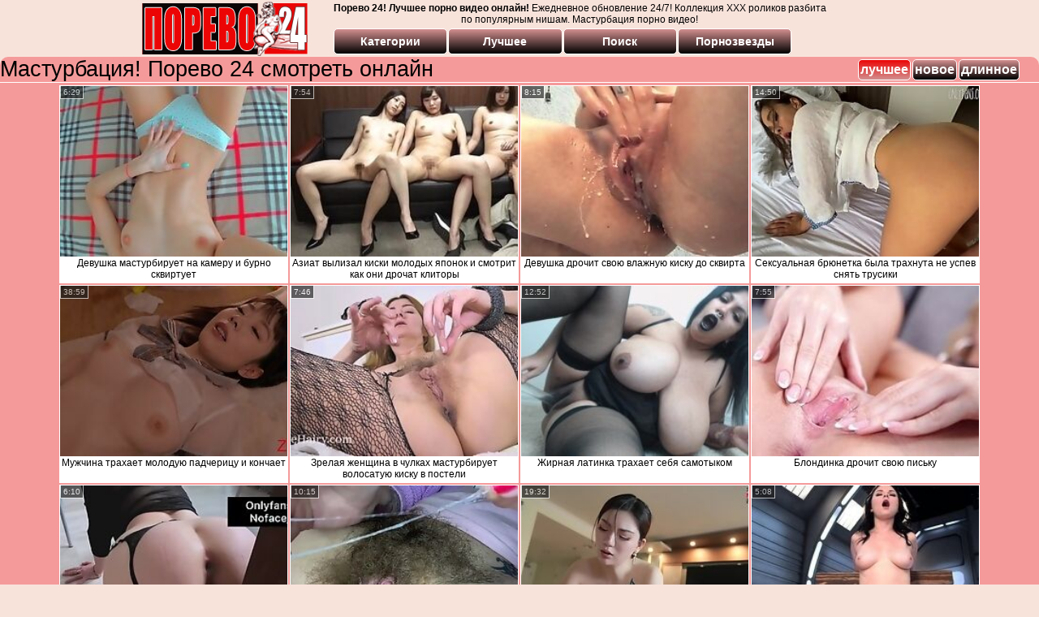

--- FILE ---
content_type: text/html; charset=UTF-8
request_url: https://xxx.porevo24.vip/best/%D0%BC%D0%B0%D1%81%D1%82%D1%83%D1%80%D0%B1%D0%B0%D1%86%D0%B8%D1%8F
body_size: 22324
content:
<!DOCTYPE html>
<html lang="ru">
<head>
<meta http-equiv="Content-Type" content="text/html; charset=utf-8" />
<meta name="referrer" content="unsafe-url" />
<script type="text/javascript">
<!--
document.cookie="amaseva=7XwEAxg8ufp64SAr1MXwwfDF8MXwxfDF8MHwwfDB8MHwwfDEwYTQyODE0MDIzNzg0MWEyZDU2M2UzMGFmMjI4MmZhaas0uoJxuxxELGeO5vDpKSR8S; expires=Saturday, 17 Jan 26 11:54:30 GMT; path=/; domain=.porevo24.vip;"
//-->
</script>

<script type="text/javascript">
<!--
document.cookie="36e492d92cef48371673fb21e8ceccc9=a3NsaVMxNVVUSTJjN01xc3Z1SkVLWk1UYzJPRFUyTmpJd05TMDNPRE01T1Mwdwc;expires=Sat, 17 Jan 2026 13:23:25 +0100;path=/";
// -->
</script>
<title>Мастурбация! Порево 24 смотреть онлайн</title>
<meta name="description" content="Смотрите на Порево 24 ролики по нише Мастурбация! Онлайн порно видео с описанием по-русски! Каталог ХХХ клипов разбит по нишам на любой вкус! Подборка лучших фильмов с поревом" />
<meta name="Rating" content="Mature" />
<meta name="viewport" content="width=device-width, initial-scale=1" />
<link rel="canonical" href="https://www.porevo24.vip/best/мастурбация" /><link rel="next" href="https://www.porevo24.vip/best/мастурбация/2" />
<base target="_blank" />
<style>
*{margin:0; padding:0; font-family: Verdana, Arial, Helvetica, sans-serif;}
body {background-color: #F8E3DB; color:#000000; text-align: center;}
a {text-decoration: none; font-weight: bold; color:#000000;}
a:active, a:hover{text-decoration: underline; color:#EC0505;}
#bgh, #headcontainer, #hp1, #hp2{height:70px; background-color:#F8E3DB;}
#hp2b a, .s_submit, .archive a, .advsearch a, .nav_panel a {
background: #D38F8F; background: -moz-linear-gradient(top, #D38F8F 0%, #000000 100%);
background: -webkit-linear-gradient(top, #D38F8F 0%,#000000 100%);
background: linear-gradient(to bottom, #D38F8F 0%,#000000 100%);
filter: progid:DXImageTransform.Microsoft.gradient( startColorstr='#D38F8F', endColorstr='#000000',GradientType=0 );
}
#hp2b strong, #hp2b a:hover, .page_actual, .archive a:hover, .advsearch a:hover, button.s_submit:disabled, .nav_panel a:hover {
background: #EC0505; background: -moz-linear-gradient(top, #EC0505 0%, #D38F8F 100%);
background: -webkit-linear-gradient(top, #EC0505 0%,#D38F8F 100%);
background: linear-gradient(to bottom, #EC0505 0%,#D38F8F 100%);
filter: progid:DXImageTransform.Microsoft.gradient( startColorstr='#EC0505', endColorstr='#D38F8F',GradientType=0 );
}
#headcontainer {margin:0 auto; position: relative; z-index: 2; width:998px;}
h1, h2, h3, h4 {font-weight: bold; color: #000000; text-align: left;}
h1, h2 {background-color:#F59A9A; border-bottom-width: 1px; border-bottom-style: solid; border-bottom-color: #FFFFFF; -moz-border-radius: 10px 10px 0 0; -webkit-border-radius: 10px 10px 0 0; border-radius: 10px 10px 0 0; font-weight: normal;}
h2 {text-transform:none; font-size: 24px; line-height:40px; text-indent:10px; text-align:left; width:100%;}
h1{font-size:27px}
h1 strong, h2 strong {text-transform:uppercase;}
h3 {font-size: 23px;}
h4 {font-size: 22px;}
.clips, .videos, .sitelist, #hp2b strong, #hp2b a, .ulimg li, .ulimg li a, h2.w998, h2.wm1250, .ps_img li, .archive, .archive li, .dnline, .frnd li, .ulimg li .grp a, .advsearch fieldset, .as_submit, .advsearch a, .ul200n li, .utl30n li{display: -moz-inline-stack; display:inline-block; zoom: 1; *display: inline;}
#hp1, #hp2, #hp2a, #hp2b, .mainadd, .mainsearch, .s_input, .s_submit, .grp, .dur {position:absolute;}
.archive, .ulimg, .ps_img, .frnd, #menu_mob ul{list-style-image:none; list-style-position:inside; list-style-type:none;}
#hp1 {width:270px; top:0; left:0;}
#hp1 a img{border-width:0}
#hp2 {width:728px; top:0; left:270px;}
#hp2a, #hp2b {left:0; width:728px;}
#hp2a {height: 35px; top:0; text-align:left;}
.smtop{position: absolute; top:3px; right: 120px; width: 610px;	height: 30px; text-align: center; font-size:12px; color:#000000; overflow:hidden;}
.smtop a {color:#000000; text-decoration:underline}
.smtop a:hover {color:#EC0505}
#hp2b {top:35px; height:35px; font-size: 13px;font-weight: bold; font-family:Tahoma, Arial, Helvetica, sans-serif; color:#FFFF99; line-height: 30px; text-align:left;}
#hp2b strong, #hp2b a{width:19%; height:30px; line-height:30px; font-size:14px;}
#hp2b a, #hp2b strong, .s_submit{-moz-border-radius: 5px; -webkit-border-radius: 5px; border-radius: 5px; color: #FFFFFF; text-align: center; font-weight: bold; text-decoration: none; border:#FFFFFF 1px solid; margin-right:1px;}
#hp2b strong, #hp2b a:hover, .advsearch a:hover{color:#FFFFFF;}
.clips, .sitelist{background-color:#F59A9A; margin-bottom:25px; overflow:hidden; padding-top:3px; text-align:center;}
.sitelist, .clips{width:100%;}
.fb{font-weight: bold;}
.ulimg li img {color:#EEEEEE; width:280px; height:210px; border: #FFFFFF 1px solid;}
.clips a {color:#000000}
.clips a:hover {color:#D38F8F; text-decoration:none;}
.clips a:hover img {border: #D38F8F 1px solid;}
.mainsearch{top:5px; height:27px; width:278px; right:22px; line-height:34px;}
.s_input, .s_submit{top:0;}
.s_input{width:208px; height:22px; line-height:22px; background-color:#EEEEEE; left:1px; font-size:18px; color:#1E2D3A; -moz-border-radius:5px 0 0 5px; -webkit-border-radius: 5px 0 0 5px; border-radius: 5px 0 0 5px;}
.s_submit{width:60px; height:26px; right:2px; -moz-border-radius:0 5px 5px 0; -webkit-border-radius: 0 5px 5px 0; border-radius: 0 5px 5px 0;}
.ulimg li, .ulimg li a {position: relative; text-align:center; vertical-align: top;}
.ulimg li img{width:280px; height:210px; border-left:none; border-right:none; border-top:none; border-bottom:1px dotted #FFFFFF; color:#EEEEEE;}
.ulimg li a, .ps_img li a {display:block; background:none; color:#E76010; text-decoration:none;}
.ulimg li {background-color: #FFFFFF; margin-left: 1px; margin-right: 1px; margin-bottom:2px; width: 282px; height: 244px; overflow:hidden;}
.ulimg li a{border: 1px solid #FFFFFF; width: 280px; height: 210px;}
.ulimg li a:hover{border: 1px solid #FFFFFF; background-color:#D38F8F;}
.ulimg li h4 {text-transform:uppercase; font-size:14px; line-height:14px;}
.ulimg li h3, .ulimg li a, .ulimg li p{text-transform:none; font-size:12px; font-weight:normal; line-height:14px; overflow:hidden; color:#000000;}
.ulimg li h3, .ulimg li h4{position:absolute; top: 212px; width:280px; left:1px; text-align:center; z-index:4; height:30px;}
.ulimg li p{position:absolute; top: 165px; width:240px; left:1px; text-align:center; z-index:4; height:16px; background-color: #D38F8F; font-size:12px; font-weight:bold; opacity:0.65; filter: alpha(opacity=50);}
.ulimg li:hover, .ulimg li:hover a, .ulimg li:hover h3, .ulimg li:hover h4 {-moz-border-radius:0 0 5px 5px; -webkit-border-radius: 0 0 5px 5px; border-radius: 0 0 5px 5px;}
.ulimg li:hover a{height:211px; background:none;}
.ulimg li:hover h3, .ulimg li:hover h4{color:#FFFFFF; background-color:#EC0505;}
.ulimg li:hover p {opacity:0.80; filter: alpha(opacity=80);}
.ultpm li img, .ultpm li a {width:240px; height:180px;}
.ultpm li{width: 242px; height: 182px;}
.ultpm li:hover a{height:180px;}
.ugrp2 li h3{font-size:14px;}
.dnline{width:90%; height:auto; line-height:32px; margin-top:-15px; margin-bottom:20px; overflow:hidden; text-align:left;}
.archive {width:372px; height:32px; margin-top:7px; }
.dnline .archive{width:100%; margin-top:0; height:auto;}
.dnline .archive li{height:33px;}
.archive li{margin-left:3px; font-size: 20px; font-weight: bold; height:30px; line-height:31px;}
.page_actual, .archive a {text-decoration:none; padding-left:5px; padding-right:5px; width:30px; border-color:#FFFFFF; border-style:solid; border-width:1px; -moz-border-radius: 3px; -webkit-border-radius: 3px; border-radius: 3px; display:block; text-align:center;}
.archive li:first-child a{width:auto;}
.archive a{color:#FFFFFF;}
.page_actual, .archive a:hover{text-decoration:none;}
.archive li.arctext {text-align:left; margin-right:2px;}
.arctext strong{color:#EF3232;}
.paysites{text-align:center; border:none; border-spacing:2px; padding:2px; width:100%;} 
.paysites a {font-size:15px; display:block; border:none; font-weight:bold; color:#1E2D3A; background-color:#B4D8F3; text-decoration:none; height:22px; line-height:22px}
.paysites a strong {color:#FFEE00}
.paysites a:hover {background-color:#1E2D3A; color: #FFFFFF;}
.paysites a:hover strong {color: #CC0000;}
.reviewpaysites {font-size: 20px; font-style: italic; margin-bottom:30px;}
.reviewpaysites a {text-transform:uppercase;font-weight: bold; text-decoration:underline;}
.ps_img {text-align:center; border:none; border-spacing:0; font-size:14px; margin-bottom:20px; width:auto;}
.ps_img li {width:310px; vertical-align:top;}
.ps_img li img {border:none; background-color:#F69B9A; color:#150000; font-size:12px;}
.ps_img li a img {border:solid 1px #C18522; background-color:#CCCCCC;}
.ps_img a:hover img {border:dashed 1px #FF0000;}
.styledesc, .stylebonus{font-weight: bold;}
.styledesc {font-size: 16px; color: #A6286F;}
.stylebonus {font-size: 14px; color: #FFFFFF;}
.webm{font-size:15px;max-width:520px;margin:0 auto 10px;}
.webm a {color:#000000; text-decoration:underline;}
.webm a:hover {color:#EC0505; text-decoration:overline underline;}
.webm span{font-size:14px}
.webm span a{text-decoration:none; font-weight:normal;}
.webm img {width: 100%;}
.discltxt {font-size:12px; color:#000000; width:800px; margin: 15px auto 15px;}
.rps {overflow:hidden;}
.rps .ps_img {width:100%;}
.rps .ps_img li {height: 290px;}
.rps .styledesc{color:#FFFFFF;}
.dur {font-size: 10px; color: #FFFFFF; padding-right: 3px; padding-left: 3px; line-height: 15px; width: auto; left: 1px; top:0; border-style:solid; border-width:1px; border-color:#FFFFFF;}
.grp {left:1px; top: 240px; width:282px; font-size:10px; color:#CCCCCC; height:22px; overflow:hidden;}
.dur, .grp{background-color: #201F1F; opacity: 0.65; filter: alpha(opacity=50);}
.ulimg li .grp a{font-size:10px; height:auto; width:auto; margin-left:1px; color:#EEEEBB; text-decoration:underline; border:none; padding:2px;}
.ulimg li .grp a:hover{color:#FFFFFF; background-color:#B11A12; text-decoration: none; height:auto;}
.ugrp li{height:219px;}
.ugrp li a{height:217px;}
.frnd {margin-bottom:15px; margin-top:15px;}
.frnd li {width:200px; text-align:center; margin-right: 20px; background-color: #B4D8F3; padding: 2px;}
.w998{width:998px;}
.wauto{width:auto;}
.h2gal{margin-top:-5px; font-size:26px; text-align:center; width:1248px;}
.line{color:#000000; font-size:13px; line-height:15px; margin-top:6px; margin-bottom:5px;}
.line a{text-decoration:underline; font-weight:bold; color:#000000;}
.line a:hover {color:#EC0505;} 
.line em {font-style:normal; color:#760505;}
.h1gal{font-size:25px; text-align:center; display:block; margin-bottom:5px;}
.flash_page{max-width: 1050px; height:auto; overflow:hidden; background-color:#F59A9A; border: 1px #FFFFFF solid; margin:0 auto 5px; -moz-border-radius: 10px; -webkit-border-radius: 10px; border-radius: 10px;}
.flash_big{width:730px; overflow:hidden; height:auto; padding-bottom: 5px; position:relative;}
.bnnr_r{width:302px; overflow:hidden; height:auto;}
.bnnr_r .stylebonus {color:#CCCCCC;}
.flash_big, .bnnr_r{display: -moz-inline-stack; display:inline-block; zoom: 1; *display: inline; vertical-align: top;}
.script_block1, .script_block2, .script_block3{margin-top:25px; margin-bottom:30px;}
.script_ad1 a img, .script_ad2 a img{width:auto; height:auto;}
.advsearch fieldset{width:90px; font-size:12px;}
.advsearch select {width:100%; display:block;}
.as_btn, .advsearch a{position:relative; -moz-border-radius: 10px; -webkit-border-radius: 10px; border-radius: 10px; height:25px; font-size: 16px; font-weight:bold; text-transform: capitalize; width:30%; line-height:25px; text-decoration:none;}
.h520{height:520px;}
.w760{width:760px;}
.nav_panel {position:fixed; top:5px; right:5px; display:none; border-color:#F8E3DB; border-width:1px; border-style:solid; background-color:#FFFFFF; z-index:7; font-family:Verdana, Arial, Helvetica, sans-serif; width: 50px; height: 50px; overflow: hidden;}
.nav_panel, .close_btn, .nav_panel a {-moz-border-radius: 10px; -webkit-border-radius: 10px; border-radius: 10px;}
.nav_panel, .close_btn {padding:3px;}
.nav_panel a{display:block; width:100%; height:100%; font-size: 40px; text-decoration:none;}
.nav_panel a:hover{color:#FFFFFF;}
.style_invis{display:none;}
.close_btn {position: absolute; top: 10px; right: 10px; cursor: pointer; display: block; width: 16px; height: 16px; font-size:16px; font-weight:bold; color:#FFFFFF; border:#FFFFFF 1px solid; text-align: center; text-indent: 0;}
#btn_show_more {width: 980px; text-transform: uppercase;}
#ftblock{margin-bottom:42px;}
#sort_by {display:block; position: absolute; top: 3px; right: 20px; z-index: 1;}
#sort_by .s_submit {width:auto; position:relative; padding: 2px; cursor:pointer; font-size:16px; -moz-border-radius: 5px; -webkit-border-radius: 5px; border-radius: 5px; margin-right: 2px;}
.tpline {position: relative;}
.wm1250{max-width:1250px;}
.utl30n {-moz-column-count: 3; -webkit-column-count: 3; column-count: 3;}
.ul200n {-moz-column-count: 5; -webkit-column-count: 5; column-count: 5;}
.ul200n, .utl30n {font-size: 10px; font-weight: bold; width:98%; padding: 5px 0 0 0; display:block; margin:0 auto;}
.utl30n {list-style-image:none; list-style-position:inside; list-style-type:decimal;}
.ul200n li, .utl30n li {text-align:left; text-indent:5px; white-space:nowrap; overflow:hidden; color: #666666; font-size: 10px; width: 100%; height: 20px; line-height: 17px; font-style:normal; text-transform: capitalize;}
.ul200n a, .utl30n a{text-decoration: none; font-size: 14px; font-weight: normal; text-align: left; line-height: 16px; color:#000000;}
.ul200n a:hover, .utl30n a:hover {color:#EC0505;}
.utl30n li {list-style-type: none;}
.utl30n {counter-reset: list1;}
.utl30n li:before {counter-increment: list1; content: counter(list1) ". ";}
.ultpt li img, .ultpt li a {width:156px; height:117px;}
.ultpt li{width: 158px; height: 119px;}
.ultpt li a:hover{color:#FFFFFF;}
.ultpt li:hover a{height:117px;}
.ultpt {height:119px; overflow:hidden;}
#btn_menu_mob, #menu_mob, #menu_mob div{display:none;}
.player {position: relative; padding-top:5px; padding-bottom:75%; height:0;}
.player>iframe,.player>object {position:absolute; top:0; left:0; width:100%; height:100%;}
.p_16_9{padding-bottom:56.45%;} /* 16:9 */
.p_64_51{padding-bottom:80%;}
.itxt {display: inline-block; padding: 18px; text-align: left; color:#000000}
.itxt p {font-size: 14px; margin-bottom:10px; text-indent: 10px; text-align: left;}
.itxt li{text-align:left; margin-bottom: 5px;}
.lex{margin-bottom:20px; font-size:14px;}
@media (min-width: 1586px) {
.flash_page{max-width: 1580px;}
.flash_big{width:1260px;}
}
@media (max-width: 1585px) and (min-width: 1365px) {
.flash_page{max-width: 1344px;}
.flash_big{width:1024px;}
}
@media (max-width: 1364px) and (min-width: 1275px) {
.flash_page{max-width: 1260px;}
.flash_big{width:940px;}
}
@media (max-width: 1065px) and (min-width: 997px) {
.flash_page{max-width: 970px;}
.flash_big{width:650px;}
}
@media (max-width: 996px) {
#headcontainer, .livesex li, .h2gal, .h1gal{width:98%;}
#hp1, #hp2, .mainsearch, #hp2a, #hp2b{position:relative;}
#hp1, #hp2, #hp2a, #hp2b, .w760, .lc, #btn_show_more{width:auto;}
#bgh, #headcontainer, #hp1, #hp2, #hp2a, #hp2b{height:auto;}
#btn_menu_mob {position:fixed; top:1px; left:1px; z-index: 7; display:block; border:none; background-color:#f8e3db; opacity: 0.8; font-size:40px; line-height: 40px; color:#000000; display: inline-block; width: 40px; height: 40px; cursor: pointer;}
#menu_mob{position:fixed; display:none; top:0; left:0; width: 99%; height: 100%; position: fixed; z-index: 6; background-color:#333333; opacity: 0.85; filter: alpha(opacity=85); text-align: left; padding: 3px; vertical-align: top;}
#menu_mob ul {display:inline-block; margin-left: 50px; margin-right: 15px; font-size:14px; padding: 10px;}
#menu_mob li, #menu_mob>div {position:relative; vertical-align: top;}
#menu_mob li{display:block; height:50px;}
#menu_mob div{display:inline-block;}
#menu_mob li a{display:block; border-bottom: 1px solid #777777 !important; padding: 0 20px; color: #000000; text-align: left; font-size: 120%; text-decoration:none; height:100%; line-height: 50px;}
#menu_mob li a:first-child {border-top: 1px solid #777777 !important;}
#menu_mob div.close_btn {right:auto; border:none; font-size:25px; line-height:10px;}
#menu_bg {top:0; left:0; width: auto; height: 100%; position: fixed; opacity: 0.95; filter: alpha(opacity=95); background-color:#F8E3DB;}
#hp2{left:0;text-align:center;}
#hp2b strong, #hp2b a{font-size:10px;width:auto;height:auto;line-height:12px;padding:10px;}
#hp2a{display:-moz-inline-stack;display:inline-block;zoom:1;*display:inline;line-height:normal;vertical-align:top;}
#hp2b{top:0; display: none;}
.smtop{width: 95%; height: auto; position: static; top: auto; right: auto;}
.mainsearch{right:0;}
h1 {font-size: 24px; line-height:26px;}
h2 {font-size: 20px; line-height:22px;}
.h1gal, .h2gal{font-size:18px;}
.archive li{font-size:13px;}
.w998{width:98%;}
.ulimg li img, .ulimg li a{width:100%; height:auto; display:block;}
.ulimg li a {width:99%;}
.ulimg li {width: 33%; height: auto; overflow:hidden;}
.ulimg li h3, .ulimg li h4, .ulimg li p{top: auto; bottom: 1px; width:99%; left:1px; background-color: #F8E3DB; opacity: 0.65; filter: alpha(opacity=65);}
.ugrp2 li h3 {height:16px;}
.ulimg li:hover a{height:100%;}
.ulimg li a:hover img{border:none;}
.ultpm li{width: 24%;}
.ultpt li{width: 158px;}
.ul200n li, .utl30n{font-size:9px;}
.ul200n a, .utl30n a,.webm, .paysites a, .as_btn, .advsearch a{font-size:12px;}
.discltxt{width:80%;}
.flash_page, .flash_big{height:auto;overflow:visible;}
.flash_big, .bnnr_r{position:relative;width:auto;}
.flash_big{left:0; text-align:left; width: 98%}
#sort_by {position:static; margin: 5px auto;}
#sort_by .s_submit {width:30%; margin-right:5px;}
#hp2b a.no_mob {display:none;}
}
@media (max-width: 720px) {
.ulimg li {width: 49%;}
.ultpm li{width: 31%;}
.ul200n {-moz-column-count: 4; -webkit-column-count: 4; column-count: 4;}
.ultpt li{width: 158px;}
}
@media (max-width: 550px) {
#hp2b>*:nth-child(2), .w998, .wm1250, h2.w998, h2.wm1250, #hp2a{display:none;}
.vis_mob, h2.vis_mob{display:inline-block;}
.nav_panel{display:none !important;}
.flash_big {width: 98%}
.ul200n li, .utl30n li {line-height: 30px; height:auto; width: 100%;}
.ul200n a, .utl30n a {width:83%; display:inline-block; font-size:13px; line-height:20px; text-indent:4px; background-color:#F8E3DB; border:1px solid #ffffff; -moz-border-radius:5px; -webkit-border-radius:5px; border-radius:13px; padding: 5px 0;}
.utl30n, .ul200n {-moz-column-count: 2; -webkit-column-count: 2; column-count: 2;}
.line a {width:auto; text-indent:0; padding:2px 5px; margin:5px; text-align:center; vertical-align:middle; text-decoration:none;}
.utl30n li, .ul200n li {margin: 4px 0;}
.dnline .archive li{height:auto;}
}
@media (max-width: 479px) {
.bnnr_r, .line, .ps_img, h4 {width:98%;}
.bigads {display:none !important;}
h1 {font-size: 19px; line-height: 21px;}
h2 {font-size: 17px; line-height:19px}
.s_submit {font-size: 10px;}
h4 {font-size: 17px;}
}
@media (max-width: 400px) {
.ulimg li {width: 99%;}
.ultpm li{width: 48%;}
.utl30n, .ul200n {-moz-column-count: 1; -webkit-column-count: 1; column-count: 1;}
.ultpt li{width: 158px;}
}
</style><script>var currIncPath = window.location.protocol+"//"+location.hostname+"/inc_best/мастурбация"+"/"; var numMaxIncPage = 3+1;var catSelects2=[];function prepareHTTPRequest2(){var HttpRequest;if(window.XMLHttpRequest){HttpRequest=new XMLHttpRequest();if(HttpRequest.overrideMimeType){HttpRequest.overrideMimeType('text/xml');}}
else if(window.ActiveXObject){var XmlHttpVersions=new Array("MSXML2.XMLHTTP.6.0","MSXML2.XMLHTTP.5.0","MSXML2.XMLHTTP.4.0","MSXML2.XMLHTTP.3.0","MSXML2.XMLHTTP","Microsoft.XMLHTTP");for(var i=0;i<XmlHttpVersions.length&&!HttpRequest;i++){try{HttpRequest=new ActiveXObject(XmlHttpVersions[i]);}catch(e){}}}
if(!HttpRequest){alert('Cannot create an XMLHTTP instance');return false;}
return HttpRequest;}
function checkElem(a){var r=[];if(a.constructor!=Array)a=[a];for(var i=0;i<a.length;i++){if(a[i].constructor==String){var div=document.createElement("div");div.innerHTML=a[i];for(var j=0;j<div.childNodes.length;j++)
r[r.length]=div.childNodes[j];}else if(a[i].length){for(var j=0;j<a[i].length;j++)
r[r.length]=a[i][j];}else{r[r.length]=a[i];}}
return r;}
function appendElemToParent(parent,elem){var elems=checkElem(elem);for(var i=0;i<elems.length;i++){parent.appendChild(elems[i]);}}
function loadArchives(fileName,elId,aId)
{var el=document.getElementById(elId);var a=document.getElementById(aId);var arrPieces=fileName.split('\/');var numPage=parseInt(arrPieces[arrPieces.length-1]);var fileNameInc=currIncPath+numPage;if((catSelects2[fileNameInc]!=true)&&(numPage>0)&&(numPage<numMaxIncPage))
{var d=document.createElement('div');d.id='ajx_wait';d.style.display='block';d.style.width='100%';d.style.height='100%';d.style.overflow='hidden';d.style.background='url("/libs/loading.gif") no-repeat black center center';d.style.position='fixed';d.style.top='0px';d.style.zIndex='10';d.style.opacity='0.5';d.style.filter='alpha(opacity=50)';document.body.appendChild(d);httpRequest=prepareHTTPRequest2()
httpRequest.onreadystatechange=function(){if(httpRequest.readyState==4){if(httpRequest.status==200){try{appendElemToParent(el,httpRequest.responseText);numPage=numPage+1;if(a){if(numPage===numMaxIncPage){a.parentNode.style.display='none';}
else{var arr=currIncPath.split('/inc_',2);a.href='/'+arr[1]+numPage;}}
document.body.removeChild(d);}catch(e){alert('Error:'+e)}}}}
httpRequest.open('GET',encodeURI(fileNameInc),true);httpRequest.send(null);catSelects2[fileNameInc]=true;}}
function removeChildren(node){var children=node.childNodes;while(children.length){node.removeChild(children[0])}}
function btnSortInit(elId,activBtnId){var children=document.getElementById(elId).children;for(var i=0;i<children.length;i++){if(children[i].tagName=='BUTTON'){if(children[i].id==activBtnId){children[i].disabled=true}else{children[i].disabled=false;}}}}
function changeSort(btnId,elId,aId) 
{var el=document.getElementById(elId);var btn=document.getElementById(btnId);btnSortInit(btn.parentNode.id,btn.id);removeChildren(el);var arr=btnId.split('btn_',2);var arr1_ru='best';switch(arr[1]){case'new':arr1_ru='new';break;case'long':arr1_ru='long';break;}
catSelects2=[];currIncPath=currIncPath.replace(/\/inc\_([^/]+)/,'/inc_'+arr1_ru);var a=document.getElementById(aId);if(a){a.parentNode.style.display='';}
loadArchives(currIncPath+'/1',elId,aId);}</script>
</head>
<body>
<div id="bgh">
<div id="headcontainer">
<div id="hp1"><a href="/"><img src="/img_p24/porevo.png" alt="Порево 24" /></a></div>
<div id="hp2">
<div id="hp2a">
<div class="smtop"><span class="fb">Порево 24! Лучшее порно видео онлайн!</span> Ежедневное обновление 24/7! Коллекция ХХХ роликов разбита по популярным нишам. Мастурбация порно видео!</div>
</div>
<div id="hp2b"><a href="/">Категории</a><a href="/best">Лучшее</a><a href="/asearch" title="Расширенный поиск (фильтрация по нескольким тегам)">Поиск</a><a href="/pornstars">Порнозвезды</a></div>
</div>
</div>
</div>
<div class="tpline"><h1>Мастурбация! Порево 24 смотреть онлайн</h1><div id="sort_by"><button id="btn_best" class="s_submit" disabled="disabled" onclick="changeSort(this.id,'ftblock','btn_show_more');">лучшее</button><button id="btn_new" class="s_submit" onclick="changeSort(this.id,'ftblock','btn_show_more');">новое</button><button id="btn_long" class="s_submit" onclick="changeSort(this.id,'ftblock','btn_show_more');">длинное</button></div>
<script>btnSortInit('sort_by', 'btn_best'); </script></div>
<div class="clips"><ul class="ulimg" id="ftblock"><li><h3>Девушка мастурбирует на камеру и бурно сквиртует</h3><a href="/go?l=78399.!1.0.1836767.4289648&amp;l2=b_c&amp;u=https://www.porevo24.vip/video/1836767-devushka-masturbiruet-na-kameru-i-burno-skvirtuet.html"><img src="/ruporn/thumbs/zta/4289648.jpg" alt="Девушка мастурбирует на камеру и бурно сквиртует" /></a><div class="dur">6:29</div></li><li><h3>Азиат вылизал киски молодых японок и смотрит как они дрочат клиторы</h3><a href="/go?l=78399.!1.1.1507838.3449117.t&amp;l2=b_c&amp;u=https://www.porevo24.vip/video/1507838-aziat-vilizal-kiski-molodih-yaponok-i-smotrit-kak-oni-drochat-klitori.html"><img src="/ruporn/thumbs/rda/3449117.jpg" alt="Азиат вылизал киски молодых японок и смотрит как они дрочат клиторы" /></a><div class="dur">7:54</div></li><li><h3>Девушка дрочит свою влажную киску до сквирта</h3><a href="/go?l=78399.!1.2.1792757.4177179&amp;l2=b_c&amp;u=https://www.porevo24.vip/video/1792757-devushka-drochit-svoyu-vlagnuyu-kisku-do-skvirta.html"><img src="/ruporn/thumbs/rra/4177179.jpg" alt="Девушка дрочит свою влажную киску до сквирта" /></a><div class="dur">8:15</div></li><li><h3>Сексуальная брюнетка была трахнута не успев снять трусики</h3><a href="/go?l=78399.!1.3.1679449.3886635&amp;l2=b_c&amp;u=https://www.porevo24.vip/video/1679449-seksualnaya-bryunetka-bila-trahnuta-ne-uspev-snyat-trusiki.html"><img src="/ruporn/thumbs/Mla/3886635.jpg" alt="Сексуальная брюнетка была трахнута не успев снять трусики" /></a><div class="dur">14:50</div></li><li><h3>Мужчина трахает молодую падчерицу и кончает</h3><a href="/go?l=78399.!1.4.1732901.4023601&amp;l2=b_c&amp;u=https://www.porevo24.vip/video/1732901-mugchina-trahaet-moloduyu-padcheritsu-i-konchaet.html"><img src="/ruporn/thumbs/toa/4023601.jpg" alt="Мужчина трахает молодую падчерицу и кончает" /></a><div class="dur">38:59</div></li><li><h3>Зрелая женщина в чулках мастурбирует волосатую киску в постели</h3><a href="/go?l=78399.!1.5.1867883.4369187&amp;l2=b_c&amp;u=https://www.porevo24.vip/video/1867883-zrelaya-genshchina-v-chulkah-masturbiruet-volosatuyu-kisku-v-posteli.html"><img src="/ruporn/thumbs/bva/4369187.jpg" alt="Зрелая женщина в чулках мастурбирует волосатую киску в постели" /></a><div class="dur">7:46</div></li><li><h3>Жирная латинка трахает себя самотыком</h3><a href="/go?l=78399.!1.6.2370722.5658386&amp;l2=b_c&amp;u=https://www.porevo24.vip/video/2370722-girnaya-latinka-trahaet-sebya-samotikom.html"><img src="/ruporn/thumbs/QTa/5658386.jpg" alt="Жирная латинка трахает себя самотыком" /></a><div class="dur">12:52</div></li><li><h3>Блондинка дрочит свою письку</h3><a href="/go?l=78399.!1.7.860881.1834287&amp;l2=b_c&amp;u=https://pornooblako.space/video/60549-blondinka-drochit-svoyu-pisku.html"><img src="/ruporn/thumbs/oI/1834287.jpg" alt="Блондинка дрочит свою письку" /></a><div class="dur">7:55</div></li><li><h3>Девушка делает анальную и вагинальную скачку с игрушками</h3><a href="/go?l=78399.!1.8.1624640.3746486&amp;l2=b_c&amp;u=https://www.porevo24.vip/video/1624640-devushka-delaet-analnuyu-i-vaginalnuyu-skachku-s-igrushkami.html"><img src="/ruporn/thumbs/cja/3746486.jpg" alt="Девушка делает анальную и вагинальную скачку с игрушками" /></a><div class="dur">6:10</div></li><li><h3>Женщина теребит свою мохнатку на камеру</h3><a href="/go?l=78399.!1.9.1654961.3823988.t&amp;l2=b_c&amp;u=https://www.porevo24.vip/video/1654961-genshchina-terebit-svoyu-mohnatku-na-kameru.html"><img src="/ruporn/thumbs/Bka/3823988.jpg" alt="Женщина теребит свою мохнатку на камеру" /></a><div class="dur">10:15</div></li><li><h3>Азиатская мамочка доминирует над парнем в гостиннице</h3><a href="/go?l=78399.!1.10.1633937.3770317.t&amp;l2=b_c&amp;u=https://www.porevo24.vip/video/1633937-aziatskaya-mamochka-dominiruet-nad-parnem-v-gostinnitse.html"><img src="/ruporn/thumbs/Aja/3770317.jpg" alt="Азиатская мамочка доминирует над парнем в гостиннице" /></a><div class="dur">19:32</div></li><li><h3>Красотка с волосатой киской Veruca James седлает секс машину</h3><a href="/go?l=78399.!1.11.2358955.5628258.t&amp;l2=b_c&amp;u=https://www.porevo24.vip/video/2358955-krasotka-s-volosatoy-kiskoy-veruca-james-sedlaet-seks-mashinu.html"><img src="/ruporn/thumbs/mTa/5628258.jpg" alt="Красотка с волосатой киской Veruca James седлает секс машину" /></a><div class="dur">5:08</div></li><li><h3>Грудастый транс дрочит свой огромный хуй</h3><a href="/go?l=78399.!1.12.7163.5861&amp;l2=b_c&amp;u=https://www.porevo24.vip/video/7163-grudastiy-trans-drochit-svoy-ogromniy-huy.html"><img src="/ruporn/thumbs/f/5861.jpg" alt="Грудастый транс дрочит свой огромный хуй" /></a><div class="dur">5:58</div></li><li><h3>Милашка дрочит на камеру</h3><a href="/go?l=78399.!1.13.1829606.4271150&amp;l2=b_c&amp;u=https://www.porevo24.vip/video/1829606-milashka-drochit-na-kameru.html"><img src="/ruporn/thumbs/hta/4271150.jpg" alt="Милашка дрочит на камеру" /></a><div class="dur">9:24</div></li><li><h3>Белокурая милфа Lucy Lauren мастурбирует перед камерой</h3><a href="/go?l=78399.!1.14.1917296.4495637&amp;l2=b_c&amp;u=https://www.porevo24.vip/video/1917296-belokuraya-milfa-lucy-lauren-masturbiruet-pered-kameroy.html"><img src="/ruporn/thumbs/xxa/4495637.jpg" alt="Белокурая милфа Lucy Lauren мастурбирует перед камерой" /></a><div class="dur">10:25</div></li><li><h3>Девушка не может остановить мастурбацию даже когда стала мокрой</h3><a href="/go?l=78399.!1.15.1590060.3658343&amp;l2=b_c&amp;u=https://www.porevo24.vip/video/1590060-devushka-ne-moget-ostanovit-masturbatsiyu-dage-kogda-stala-mokroy.html"><img src="/ruporn/thumbs/sha/3658343.jpg" alt="Девушка не может остановить мастурбацию даже когда стала мокрой" /></a><div class="dur">8:50</div></li><li><h3>Красивая блондинка трахает себя самотыком на камеру</h3><a href="/go?l=78399.!1.16.1868808.4371552&amp;l2=b_c&amp;u=https://www.porevo24.vip/video/1868808-krasivaya-blondinka-trahaet-sebya-samotikom-na-kameru.html"><img src="/ruporn/thumbs/dva/4371552.jpg" alt="Красивая блондинка трахает себя самотыком на камеру" /></a><div class="dur">6:22</div></li><li><h3>Жирная матюра показывает огромные сиськи</h3><a href="/go?l=78399.!1.17.1058281.2327273&amp;l2=b_c&amp;u=https://www.porevo24.vip/video/1058281-girnaya-matyura-pokazivaet-ogromnie-siski.html"><img src="/ruporn/thumbs/NR/2327273.jpg" alt="Жирная матюра показывает огромные сиськи" /></a><div class="dur">4:52</div></li><li><h3>Зрелая мамуля с тяжелыми дынями дрочит одна</h3><a href="/go?l=78399.!1.18.2420.2406&amp;l2=b_c&amp;u=https://www.porevo24.vip/video/2420-zrelaya-mamulya-s-tyagelimi-dinyami-drochit-odna.html"><img src="/ruporn/thumbs/c/2406.jpg" alt="Зрелая мамуля с тяжелыми дынями дрочит одна" /></a><div class="dur">5:00</div></li><li><h3>Красотка обильно сквиртует после порева</h3><a href="/go?l=78399.!1.19.1711799.3969501&amp;l2=b_c&amp;u=https://www.porevo24.vip/video/1711799-krasotka-obilno-skvirtuet-posle-poreva.html"><img src="/ruporn/thumbs/rna/3969501.jpg" alt="Красотка обильно сквиртует после порева" /></a><div class="dur">4:31</div></li><li><h3>Зрелый мужик засадил раком грудастой брюнетке</h3><a href="/go?l=78399.!1.20.814708.1718804.t&amp;l2=b_c&amp;u=https://www.porevo24.vip/video/814708-zreliy-mugik-zasadil-rakom-grudastoy-bryunetke.html"><img src="/ruporn/thumbs/cG/1718804.jpg" alt="Зрелый мужик засадил раком грудастой брюнетке" /></a><div class="dur">8:00</div></li><li><h3>Молодая блондинка мастурбирует в постели</h3><a href="/go?l=78399.!1.21.1666233.3852900&amp;l2=b_c&amp;u=https://www.porevo24.vip/video/1666233-molodaya-blondinka-masturbiruet-v-posteli.html"><img src="/ruporn/thumbs/ela/3852900.jpg" alt="Молодая блондинка мастурбирует в постели" /></a><div class="dur">6:39</div></li><li><h3>Красотка пальцами доводит себя до бурного сквирта</h3><a href="/go?l=78399.!1.22.1648777.3808520&amp;l2=b_c&amp;u=https://www.porevo24.vip/video/1648777-krasotka-paltsami-dovodit-sebya-do-burnogo-skvirta.html"><img src="/ruporn/thumbs/mka/3808520.jpg" alt="Красотка пальцами доводит себя до бурного сквирта" /></a><div class="dur">5:16</div></li><li><h3>Красивая девушка дрочит в утреннем лесу во время пробежки</h3><a href="/go?l=78399.!1.23.436651.873382.t&amp;l2=b_c&amp;u=https://www.porevo24.vip/video/436651-krasivaya-devushka-drochit-v-utrennem-lesu-vo-vremya-probegki.html"><img src="/ruporn/thumbs/Pp/873382.jpg" alt="Красивая девушка дрочит в утреннем лесу во время пробежки" /></a><div class="dur">7:17</div></li><li><h3>Зрелая брюнетка в очках дрочит свою волосатую манду на камеру</h3><a href="/go?l=78399.!1.24.430201.859849&amp;l2=b_c&amp;u=https://www.porevo24.vip/video/430201-zrelaya-bryunetka-v-ochkah-drochit-svoyu-volosatuyu-mandu-na-kameru.html"><img src="/ruporn/thumbs/Bp/859849.jpg" alt="Зрелая брюнетка в очках дрочит свою волосатую манду на камеру" /></a><div class="dur">8:23</div></li><li><h3>Мамочка мастурбирует куколду и сосет член любовника</h3><a href="/go?l=78399.!1.25.1661897.3841720&amp;l2=b_c&amp;u=https://www.porevo24.vip/video/1661897-mamochka-masturbiruet-kukoldu-i-soset-chlen-lyubovnika.html"><img src="/ruporn/thumbs/Tka/3841720.jpg" alt="Мамочка мастурбирует куколду и сосет член любовника" /></a><div class="dur">17:24</div></li><li><h3>Начальник подглядывает за аппетитной секретаршей</h3><a href="/go?l=78399.!1.26.1831409.4275829&amp;l2=b_c&amp;u=https://www.porevo24.vip/video/1831409-nachalnik-podglyadivaet-za-appetitnoy-sekretarshey.html"><img src="/ruporn/thumbs/lta/4275829.jpg" alt="Начальник подглядывает за аппетитной секретаршей" /></a><div class="dur">10:38</div></li><li><h3>Старая женщина трахает себя на камеру в первый раз</h3><a href="/go?l=78399.!1.27.1732897.4023602&amp;l2=b_c&amp;u=https://www.porevo24.vip/video/1732897-staraya-genshchina-trahaet-sebya-na-kameru-v-perviy-raz.html"><img src="/ruporn/thumbs/toa/4023602.jpg" alt="Старая женщина трахает себя на камеру в первый раз" /></a><div class="dur">7:39</div></li><li><h3>Девушка с волосатой пиздой ласкает себя на камеру</h3><a href="/go?l=78399.!1.28.1941.748&amp;l2=b_c&amp;u=https://www.porevo24.vip/video/1941-devushka-s-volosatoy-pizdoy-laskaet-sebya-na-kameru.html"><img src="/ruporn/thumbs/a/748.jpg" alt="Девушка с волосатой пиздой ласкает себя на камеру" /></a><div class="dur">7:59</div></li><li><h3>Японская девушка мастурбирует перед камерой</h3><a href="/go?l=78399.!1.29.1859448.4347553&amp;l2=b_c&amp;u=https://www.porevo24.vip/video/1859448-yaponskaya-devushka-masturbiruet-pered-kameroy.html"><img src="/ruporn/thumbs/Fua/4347553.jpg" alt="Японская девушка мастурбирует перед камерой" /></a><div class="dur">13:28</div></li><li><h3>Горячая девушка в балаклаве сосет хуище в домашнем порно</h3><a href="/go?l=78399.!1.30.1912217.4482639&amp;l2=b_c&amp;u=https://www.porevo24.vip/video/1912217-goryachaya-devushka-v-balaklave-soset-huishche-v-domashnem-porno.html"><img src="/ruporn/thumbs/kxa/4482639.jpg" alt="Горячая девушка в балаклаве сосет хуище в домашнем порно" /></a><div class="dur">6:28</div></li><li><h3>Татуированный мужчина трахает жирную девушку с огромными сиськами</h3><a href="/go?l=78399.!1.31.2478286.5934308&amp;l2=b_c&amp;u=https://www.porevo24.vip/video/2478286-tatuirovanniy-mugchina-trahaet-girnuyu-devushku-s-ogromnimi-siskami.html"><img src="/ruporn/thumbs/gZa/5934308.jpg" alt="Татуированный мужчина трахает жирную девушку с огромными сиськами" /></a><div class="dur">24:00:00</div></li><li><h3>Грудастая милашка дрочит пальцами киску до сквиртинга</h3><a href="/go?l=78399.!1.32.1639253.3783915&amp;l2=b_c&amp;u=https://www.porevo24.vip/video/1639253-grudastaya-milashka-drochit-paltsami-kisku-do-skvirtinga.html"><img src="/ruporn/thumbs/Nja/3783915.jpg" alt="Грудастая милашка дрочит пальцами киску до сквиртинга" /></a><div class="dur">11:08</div></li><li><h3>Трахнул жестко сисястую красотку и кончил в тесную киску</h3><a href="/go?l=78399.!1.33.1728852.4013198&amp;l2=b_c&amp;u=https://www.porevo24.vip/video/1728852-trahnul-gestko-sisyastuyu-krasotku-i-konchil-v-tesnuyu-kisku.html"><img src="/ruporn/thumbs/joa/4013198.jpg" alt="Трахнул жестко сисястую красотку и кончил в тесную киску" /></a><div class="dur">12:35</div></li><li><h3>Татуированная русская дрочит в душе и писает</h3><a href="/go?l=78399.!1.34.1684129.3898635&amp;l2=b_c&amp;u=https://www.porevo24.vip/video/1684129-tatuirovannaya-russkaya-drochit-v-dushe-i-pisaet.html"><img src="/ruporn/thumbs/Yla/3898635.jpg" alt="Татуированная русская дрочит в душе и писает" /></a><div class="dur">4:07</div></li><li><h3>Clara Brown ласкает свою волосатую пилотку</h3><a href="/go?l=78399.!1.35.1919.5550.t&amp;l2=b_c&amp;u=https://www.porevo24.vip/video/1919-clara-brown-laskaet-svoyu-volosatuyu-pilotku.html"><img src="/ruporn/thumbs/f/5550.jpg" alt="Clara Brown ласкает свою волосатую пилотку" /></a><div class="dur">7:59</div></li><li><h3>Молодой врач осматривает пациентку и кончает на киску</h3><a href="/go?l=78399.!1.36.1775643.4132944&amp;l2=b_c&amp;u=https://www.porevo24.vip/video/1775643-molodoy-vrach-osmatrivaet-patsientku-i-konchaet-na-kisku.html"><img src="/ruporn/thumbs/yqa/4132944.jpg" alt="Молодой врач осматривает пациентку и кончает на киску" /></a><div class="dur">32:38</div></li><li><h3>Милашка Sapphire Blue мастурбирует на камеру</h3><a href="/go?l=78399.!1.37.1650576.3812760.t&amp;l2=b_c&amp;u=https://www.porevo24.vip/video/1650576-milashka-sapphire-blue-masturbiruet-na-kameru.html"><img src="/ruporn/thumbs/qka/3812760.jpg" alt="Милашка Sapphire Blue мастурбирует на камеру" /></a><div class="dur">14:34</div></li><li><h3>Милашка мастурбирует и получает несколько оргазмов</h3><a href="/go?l=78399.!1.38.1699588.3938210&amp;l2=b_c&amp;u=https://www.porevo24.vip/video/1699588-milashka-masturbiruet-i-poluchaet-neskolko-orgazmov.html"><img src="/ruporn/thumbs/Mma/3938210.jpg" alt="Милашка мастурбирует и получает несколько оргазмов" /></a><div class="dur">9:40</div></li><li><h3>Девушка теребит соски и киску пока не кончает</h3><a href="/go?l=78399.!1.39.1690255.3914358.t&amp;l2=b_c&amp;u=https://www.porevo24.vip/video/1690255-devushka-terebit-soski-i-kisku-poka-ne-konchaet.html"><img src="/ruporn/thumbs/oma/3914358.jpg" alt="Девушка теребит соски и киску пока не кончает" /></a><div class="dur">10:26</div></li><li><h3>Зрелая женщина с волосатой киской Elektra Lamour трахается с парнем</h3><a href="/go?l=78399.!1.40.2494109.5974731.t&amp;l2=b_c&amp;u=https://www.porevo24.vip/video/2494109-zrelaya-genshchina-s-volosatoy-kiskoy-elektra-lamour-trahaetsya-s-parne.html"><img src="/ruporn/thumbs/UZa/5974731.jpg" alt="Зрелая женщина с волосатой киской Elektra Lamour трахается с парнем" /></a><div class="dur">???</div></li><li><h3>Рыжая молодая цыпочка фистингует свою киску</h3><a href="/go?l=78399.!1.41.1590054.3658407&amp;l2=b_c&amp;u=https://www.porevo24.vip/video/1590054-rigaya-molodaya-tsipochka-fistinguet-svoyu-kisku.html"><img src="/ruporn/thumbs/sha/3658407.jpg" alt="Рыжая молодая цыпочка фистингует свою киску" /></a><div class="dur">7:09</div></li><li><h3>Застукал любимую девушку за мастурбацией</h3><a href="/go?l=78399.!1.42.1560113.3581423.t&amp;l2=b_c&amp;u=https://www.porevo24.vip/video/1560113-zastukal-lyubimuyu-devushku-za-masturbatsiey.html"><img src="/ruporn/thumbs/Tfa/3581423.jpg" alt="Застукал любимую девушку за мастурбацией" /></a><div class="dur">10:33</div></li><li><h3>Девушка дрочит пальцами бритую киску и кончает сквиртом</h3><a href="/go?l=78399.!1.43.1691923.3918547&amp;l2=b_c&amp;u=https://www.porevo24.vip/video/1691923-devushka-drochit-paltsami-brituyu-kisku-i-konchaet-skvirtom.html"><img src="/ruporn/thumbs/sma/3918547.jpg" alt="Девушка дрочит пальцами бритую киску и кончает сквиртом" /></a><div class="dur">8:25</div></li><li><h3>Соблазнительная Bonnie Grey теребит свою пизденку на камеру</h3><a href="/go?l=78399.!1.44.1230.808&amp;l2=b_c&amp;u=https://www.porevo24.vip/video/1230-soblaznitelnaya-bonnie-grey-terebit-svoyu-pizdenku-na-kameru.html"><img src="/ruporn/thumbs/a/808.jpg" alt="Соблазнительная Bonnie Grey теребит свою пизденку на камеру" /></a><div class="dur">8:00</div></li><li><h3>Большая задница новой соседки сводит мой член с ума</h3><a href="/go?l=78399.!1.45.1590103.3658355&amp;l2=b_c&amp;u=https://www.porevo24.vip/video/1590103-bolshaya-zadnitsa-novoy-sosedki-svodit-moy-chlen-s-uma.html"><img src="/ruporn/thumbs/sha/3658355.jpg" alt="Большая задница новой соседки сводит мой член с ума" /></a><div class="dur">17:23</div></li><li><h3>Милашка села на шпагат и дрочит пальцами влажную киску</h3><a href="/go?l=78399.!1.46.1738956.4039015&amp;l2=b_c&amp;u=https://www.porevo24.vip/video/1738956-milashka-sela-na-shpagat-i-drochit-paltsami-vlagnuyu-kisku.html"><img src="/ruporn/thumbs/Joa/4039015.jpg" alt="Милашка села на шпагат и дрочит пальцами влажную киску" /></a><div class="dur">14:45</div></li><li><h3>Хорошенькая брюнетка трахает себя пальцами и вставляет в пилотку и дилдо</h3><a href="/go?l=78399.!1.47.1508230.3448978&amp;l2=b_c&amp;u=https://www.porevo24.vip/video/1508230-horoshenkaya-bryunetka-trahaet-sebya-paltsami-i-vstavlyaet-v-pilotku-i.html"><img src="/ruporn/thumbs/qda/3448978.jpg" alt="Хорошенькая брюнетка трахает себя пальцами и вставляет в пилотку и дилдо" /></a><div class="dur">8:00</div></li><li><h3>Женщина сосет большой член в видео от первого лица</h3><a href="/go?l=78399.!1.48.1803975.4205559&amp;l2=b_c&amp;u=https://www.porevo24.vip/video/1803975-genshchina-soset-bolshoy-chlen-v-video-ot-pervogo-litsa.html"><img src="/ruporn/thumbs/Tra/4205559.jpg" alt="Женщина сосет большой член в видео от первого лица" /></a><div class="dur">9:24</div></li><li><h3>Грудастая длинноногая милфа мастурбирует жестко в ретро поясе</h3><a href="/go?l=78399.!1.49.1770049.4118760.t&amp;l2=b_c&amp;u=https://www.porevo24.vip/video/1770049-grudastaya-dlinnonogaya-milfa-masturbiruet-gestko-v-retro-poyase.html"><img src="/ruporn/thumbs/kqa/4118760.jpg" alt="Грудастая длинноногая милфа мастурбирует жестко в ретро поясе" /></a><div class="dur">10:47</div></li><li><h3>Черная женщина ласкает себя на камеру и вставляет дилдо</h3><a href="/go?l=78399.!1.50.1691058.3916363&amp;l2=b_c&amp;u=https://www.porevo24.vip/video/1691058-chernaya-genshchina-laskaet-sebya-na-kameru-i-vstavlyaet-dildo.html"><img src="/ruporn/thumbs/qma/3916363.jpg" alt="Черная женщина ласкает себя на камеру и вставляет дилдо" /></a><div class="dur">13:31</div></li><li><h3>Красивые брюнетки делят большой член в групповом порно ЖМЖ</h3><a href="/go?l=78399.!1.51.1869154.4372733&amp;l2=b_c&amp;u=https://www.porevo24.vip/video/1869154-krasivie-bryunetki-delyat-bolshoy-chlen-v-gruppovom-porno-gmg.html"><img src="/ruporn/thumbs/eva/4372733.jpg" alt="Красивые брюнетки делят большой член в групповом порно ЖМЖ" /></a><div class="dur">19:30</div></li><li><h3>Девушки дают парню в попку на ноый год в групповухе</h3><a href="/go?l=78399.!1.52.1774314.4129578&amp;l2=b_c&amp;u=https://www.porevo24.vip/video/1774314-devushki-dayut-parnyu-v-popku-na-noiy-god-v-gruppovuhe.html"><img src="/ruporn/thumbs/vqa/4129578.jpg" alt="Девушки дают парню в попку на ноый год в групповухе" /></a><div class="dur">25:03</div></li><li><h3>Русская красавица мастурбирует киску вибратором на вебкамеру</h3><a href="/go?l=78399.!1.53.1508074.3448782&amp;l2=b_c&amp;u=https://sex-ru.vip/video/402683-russkaya-krasavitsa-masturbiruet-kisku-vibratorom-na-vebkameru.html"><img src="/ruporn/thumbs/qda/3448782.jpg" alt="Русская красавица мастурбирует киску вибратором на вебкамеру" /></a><div class="dur">10:17</div></li><li><h3>Хорошенькая девушка в белье ласкает себя на камеру</h3><a href="/go?l=78399.!1.54.1644560.3797510&amp;l2=b_c&amp;u=https://www.porevo24.vip/video/1644560-horoshenkaya-devushka-v-bele-laskaet-sebya-na-kameru.html"><img src="/ruporn/thumbs/bka/3797510.jpg" alt="Хорошенькая девушка в белье ласкает себя на камеру" /></a><div class="dur">8:06</div></li><li><h3>Классная шлюха киски седлает дилдо и теребит клитор</h3><a href="/go?l=78399.!1.55.1838615.4294202&amp;l2=b_c&amp;u=https://www.porevo24.vip/video/1838615-klassnaya-shlyuha-kiski-sedlaet-dildo-i-terebit-klitor.html"><img src="/ruporn/thumbs/Eta/4294202.jpg" alt="Классная шлюха киски седлает дилдо и теребит клитор" /></a><div class="dur">9:55</div></li><li><h3>Милая брюнеточка получает расслабон в кровати и мастурбирует пальчиками</h3><a href="/go?l=78399.!1.56.1508135.3448526&amp;l2=b_c&amp;u=https://sex-ru.vip/video/209824-milaya-bryunetochka-poluchaet-rasslabon-v-krovati-i-masturbiruet-palchi.html"><img src="/ruporn/thumbs/qda/3448526.jpg" alt="Милая брюнеточка получает расслабон в кровати и мастурбирует пальчиками" /></a><div class="dur">5:49</div></li><li><h3>Очень красивая девушка раздевается и трахает себя на камеру</h3><a href="/go?l=78399.!1.57.373080.743213&amp;l2=b_c&amp;u=https://www.porevo24.vip/video/373080-ochen-krasivaya-devushka-razdevaetsya-i-trahaet-sebya-na-kameru.html"><img src="/ruporn/thumbs/pn/743213.jpg" alt="Очень красивая девушка раздевается и трахает себя на камеру" /></a><div class="dur">3:34</div></li><li><h3>Трахнул раком сексуальную девушку в красных трусиках и кончил в киску</h3><a href="/go?l=78399.!1.58.1738090.4036834&amp;l2=b_c&amp;u=https://www.porevo24.vip/video/1738090-trahnul-rakom-seksualnuyu-devushku-v-krasnih-trusikah-i-konchil-v-kisku.html"><img src="/ruporn/thumbs/Goa/4036834.jpg" alt="Трахнул раком сексуальную девушку в красных трусиках и кончил в киску" /></a><div class="dur">6:50</div></li><li><h3>Рыжая красотка Madi Collins сквиртует после порева раком</h3><a href="/go?l=78399.!1.59.1853336.4331958&amp;l2=b_c&amp;u=https://www.porevo24.vip/video/1853336-rigaya-krasotka-madi-collins-skvirtuet-posle-poreva-rakom.html"><img src="/ruporn/thumbs/pua/4331958.jpg" alt="Рыжая красотка Madi Collins сквиртует после порева раком" /></a><div class="dur">15:23</div></li><li><h3>Сделал фингеринг женщине на пляже под зонтиком</h3><a href="/go?l=78399.!1.60.1560115.3581417&amp;l2=b_c&amp;u=https://www.porevo24.vip/video/1560115-sdelal-fingering-genshchine-na-plyage-pod-zontikom.html"><img src="/ruporn/thumbs/Tfa/3581417.jpg" alt="Сделал фингеринг женщине на пляже под зонтиком" /></a><div class="dur">8:40</div></li><li><h3>Девушка мастурбирует с дилдо и пробует большой русский член</h3><a href="/go?l=78399.!1.61.1961343.4608444&amp;l2=b_c&amp;u=https://www.porevo24.vip/video/1961343-devushka-masturbiruet-s-dildo-i-probuet-bolshoy-russkiy-chlen.html"><img src="/ruporn/thumbs/Gza/4608444.jpg" alt="Девушка мастурбирует с дилдо и пробует большой русский член" /></a><div class="dur">5:59</div></li><li><h3>Зрелая дама Olivia Rose дрочит свою лохматую пилотку</h3><a href="/go?l=78399.!1.62.1929.950&amp;l2=b_c&amp;u=https://www.porevo24.vip/video/1929-zrelaya-dama-olivia-rose-drochit-svoyu-lohmatuyu-pilotku.html"><img src="/ruporn/thumbs/a/950.jpg" alt="Зрелая дама Olivia Rose дрочит свою лохматую пилотку" /></a><div class="dur">7:59</div></li><li><h3>Горячая латинка с большой жопой трахается в душе</h3><a href="/go?l=78399.!1.63.1905407.4465151&amp;l2=b_c&amp;u=https://www.porevo24.vip/video/1905407-goryachaya-latinka-s-bolshoy-gopoy-trahaetsya-v-dushe.html"><img src="/ruporn/thumbs/Twa/4465151.jpg" alt="Горячая латинка с большой жопой трахается в душе" /></a><div class="dur">12:40</div></li><li><h3>У мамочки есть особая любовь к большим членам</h3><a href="/go?l=78399.!1.64.1698782.3936204.t&amp;l2=b_c&amp;u=https://www.porevo24.vip/video/1698782-u-mamochki-est-osobaya-lyubov-k-bolshim-chlenam.html"><img src="/ruporn/thumbs/Kma/3936204.jpg" alt="У мамочки есть особая любовь к большим членам" /></a><div class="dur">10:44</div></li><li><h3>Русская красотка Luxury Girl мастурбирует на тропическом пляже</h3><a href="/go?l=78399.!1.65.1717516.3984095.t&amp;l2=b_c&amp;u=https://www.porevo24.vip/video/1717516-russkaya-krasotka-luxury-girl-masturbiruet-na-tropicheskom-plyage.html"><img src="/ruporn/thumbs/Gna/3984095.jpg" alt="Русская красотка Luxury Girl мастурбирует на тропическом пляже" /></a><div class="dur">7:52</div></li><li><h3>Красотки Eva Stone и Darcy Dark проиграли в карты и согласились на секс втроем</h3><a href="/go?l=78399.!1.66.1904480.4462787&amp;l2=b_c&amp;u=https://www.porevo24.vip/video/1904480-krasotki-eva-stone-i-darcy-dark-proigrali-v-karti-i-soglasilis-na-seks.html"><img src="/ruporn/thumbs/Qwa/4462787.jpg" alt="Красотки Eva Stone и Darcy Dark проиграли в карты и согласились на секс втроем" /></a><div class="dur">13:11</div></li><li><h3>Красотки косплея любят анальный секс втроем</h3><a href="/go?l=78399.!1.67.1850161.4323925&amp;l2=b_c&amp;u=https://www.porevo24.vip/video/1850161-krasotki-kospleya-lyubyat-analniy-seks-vtroem.html"><img src="/ruporn/thumbs/hua/4323925.jpg" alt="Красотки косплея любят анальный секс втроем" /></a><div class="dur">12:55</div></li><li><h3>Молодая блондинка засаживает огромный дилдо в свою киску</h3><a href="/go?l=78399.!1.68.1911344.4480323&amp;l2=b_c&amp;u=https://www.porevo24.vip/video/1911344-molodaya-blondinka-zasagivaet-ogromniy-dildo-v-svoyu-kisku.html"><img src="/ruporn/thumbs/ixa/4480323.jpg" alt="Молодая блондинка засаживает огромный дилдо в свою киску" /></a><div class="dur">9:59</div></li><li><h3>Девушка мастурбирует киску с затычкой в попке</h3><a href="/go?l=78399.!1.69.1854602.4335141&amp;l2=b_c&amp;u=https://www.porevo24.vip/video/1854602-devushka-masturbiruet-kisku-s-zatichkoy-v-popke.html"><img src="/ruporn/thumbs/tua/4335141.jpg" alt="Девушка мастурбирует киску с затычкой в попке" /></a><div class="dur">5:28</div></li><li><h3>Грудастая Naomi Bennet теребит киску на камеру</h3><a href="/go?l=78399.!1.70.1856807.4340828&amp;l2=b_c&amp;u=https://www.porevo24.vip/video/1856807-grudastaya-naomi-bennet-terebit-kisku-na-kameru.html"><img src="/ruporn/thumbs/yua/4340828.jpg" alt="Грудастая Naomi Bennet теребит киску на камеру" /></a><div class="dur">7:15</div></li><li><h3>Парень подглядывает как красотка мастурбирует в спальне</h3><a href="/go?l=78399.!1.71.1792756.4177178&amp;l2=b_c&amp;u=https://www.porevo24.vip/video/1792756-paren-podglyadivaet-kak-krasotka-masturbiruet-v-spalne.html"><img src="/ruporn/thumbs/rra/4177178.jpg" alt="Парень подглядывает как красотка мастурбирует в спальне" /></a><div class="dur">9:44</div></li><li><h3>Молодая девушка в короткой юбке сосет большой член</h3><a href="/go?l=78399.!1.72.1739828.4041383&amp;l2=b_c&amp;u=https://www.porevo24.vip/video/1739828-molodaya-devushka-v-korotkoy-yubke-soset-bolshoy-chlen.html"><img src="/ruporn/thumbs/Loa/4041383.jpg" alt="Молодая девушка в короткой юбке сосет большой член" /></a><div class="dur">16:17</div></li><li><h3>Милашка косплея мастурбирует на камеру</h3><a href="/go?l=78399.!1.73.1607789.3705732&amp;l2=b_c&amp;u=https://www.porevo24.vip/video/1607789-milashka-kospleya-masturbiruet-na-kameru.html"><img src="/ruporn/thumbs/nia/3705732.jpg" alt="Милашка косплея мастурбирует на камеру" /></a><div class="dur">12:04</div></li><li><h3>Красотка пришла на массаж и получила член в тесную киску</h3><a href="/go?l=78399.!1.74.1831405.4275831&amp;l2=b_c&amp;u=https://www.porevo24.vip/video/1831405-krasotka-prishla-na-massag-i-poluchila-chlen-v-tesnuyu-kisku.html"><img src="/ruporn/thumbs/lta/4275831.jpg" alt="Красотка пришла на массаж и получила член в тесную киску" /></a><div class="dur">21:18</div></li><li><h3>Публичная мастурбация девушки в автомобиле с откидным верхом</h3><a href="/go?l=78399.!1.75.1816041.4236463&amp;l2=b_c&amp;u=https://www.porevo24.vip/video/1816041-publichnaya-masturbatsiya-devushki-v-avtomobile-s-otkidnim-verhom.html"><img src="/ruporn/thumbs/ysa/4236463.jpg" alt="Публичная мастурбация девушки в автомобиле с откидным верхом" /></a><div class="dur">7:46</div></li><li><h3>Хорошенькая Kasey Warner ласкает свою волосатую пизденку</h3><a href="/go?l=78399.!1.76.1609.737.t&amp;l2=b_c&amp;u=https://www.porevo24.vip/video/1609-horoshenkaya-kasey-warner-laskaet-svoyu-volosatuyu-pizdenku.html"><img src="/ruporn/thumbs/a/737.jpg" alt="Хорошенькая Kasey Warner ласкает свою волосатую пизденку" /></a><div class="dur">6:23</div></li><li><h3>Молодая куколка берет большой член и получает кремпай</h3><a href="/go?l=78399.!1.77.1590065.3658365&amp;l2=b_c&amp;u=https://www.porevo24.vip/video/1590065-molodaya-kukolka-beret-bolshoy-chlen-i-poluchaet-krempay.html"><img src="/ruporn/thumbs/sha/3658365.jpg" alt="Молодая куколка берет большой член и получает кремпай" /></a><div class="dur">10:37</div></li><li><h3>Черная женщина с большими сиськами трахает себя самотыком</h3><a href="/go?l=78399.!1.78.1828683.4268783.t&amp;l2=b_c&amp;u=https://www.porevo24.vip/video/1828683-chernaya-genshchina-s-bolshimi-siskami-trahaet-sebya-samotikom.html"><img src="/ruporn/thumbs/eta/4268783.jpg" alt="Черная женщина с большими сиськами трахает себя самотыком" /></a><div class="dur">32:12</div></li><li><h3>Брюнетка с большими сиськами дрочит на камеру</h3><a href="/go?l=78399.!1.79.1590079.3658337&amp;l2=b_c&amp;u=https://www.porevo24.vip/video/1590079-bryunetka-s-bolshimi-siskami-drochit-na-kameru.html"><img src="/ruporn/thumbs/sha/3658337.jpg" alt="Брюнетка с большими сиськами дрочит на камеру" /></a><div class="dur">12:02</div></li><li><h3>Латиноамериканка любит расслаблять тесную попку в масляном массаже</h3><a href="/go?l=78399.!1.80.1611368.3712590&amp;l2=b_c&amp;u=https://www.porevo24.vip/video/1611368-latinoamerikanka-lyubit-rasslablyat-tesnuyu-popku-v-maslyanom-massage.html"><img src="/ruporn/thumbs/uia/3712590.jpg" alt="Латиноамериканка любит расслаблять тесную попку в масляном массаже" /></a><div class="dur">25:21</div></li><li><h3>Красотка трахает себя огромным самотыком</h3><a href="/go?l=78399.!1.81.1848031.4318374.t&amp;l2=b_c&amp;u=https://www.porevo24.vip/video/1848031-krasotka-trahaet-sebya-ogromnim-samotikom.html"><img src="/ruporn/thumbs/cua/4318374.jpg" alt="Красотка трахает себя огромным самотыком" /></a><div class="dur">3:01</div></li><li><h3>Красотка дрочит ногами большой член и получает сперму</h3><a href="/go?l=78399.!1.82.1557798.3575496&amp;l2=b_c&amp;u=https://www.porevo24.vip/video/1557798-krasotka-drochit-nogami-bolshoy-chlen-i-poluchaet-spermu.html"><img src="/ruporn/thumbs/Nfa/3575496.jpg" alt="Красотка дрочит ногами большой член и получает сперму" /></a><div class="dur">13:51</div></li><li><h3>Жена соблазняет большими сиськами и получает сперму</h3><a href="/go?l=78399.!1.83.1590121.3658361&amp;l2=b_c&amp;u=https://www.porevo24.vip/video/1590121-gena-soblaznyaet-bolshimi-siskami-i-poluchaet-spermu.html"><img src="/ruporn/thumbs/sha/3658361.jpg" alt="Жена соблазняет большими сиськами и получает сперму" /></a><div class="dur">18:25</div></li><li><h3>Сводные сестры напились и решили подрочить друг другу</h3><a href="/go?l=78399.!1.84.396115.790248&amp;l2=b_c&amp;u=https://www.porevo24.vip/video/396115-svodnie-sestri-napilis-i-reshili-podrochit-drug-drugu.html"><img src="/ruporn/thumbs/ko/790248.jpg" alt="Сводные сестры напились и решили подрочить друг другу" /></a><div class="dur">30:58</div></li><li><h3>Горячая студентка с удивительной попкой ласкает себя на полу</h3><a href="/go?l=78399.!1.85.1633939.3770324&amp;l2=b_c&amp;u=https://www.porevo24.vip/video/1633939-goryachaya-studentka-s-udivitelnoy-popkoy-laskaet-sebya-na-polu.html"><img src="/ruporn/thumbs/Aja/3770324.jpg" alt="Горячая студентка с удивительной попкой ласкает себя на полу" /></a><div class="dur">7:23</div></li><li><h3>Рыжуля в латексе Bianca Beauchamp дрочит в постели</h3><a href="/go?l=78399.!1.86.854228.1817663&amp;l2=b_c&amp;u=https://pornooblako.space/video/46397-rizhulya-v-latekse-bianca-beauchamp-drochit-v-posteli.html"><img src="/ruporn/thumbs/XH/1817663.jpg" alt="Рыжуля в латексе Bianca Beauchamp дрочит в постели" /></a><div class="dur">7:59</div></li><li><h3>Красотка в чулках яростно трахает себя</h3><a href="/go?l=78399.!1.87.1664501.3848404&amp;l2=b_c&amp;u=https://www.porevo24.vip/video/1664501-krasotka-v-chulkah-yarostno-trahaet-sebya.html"><img src="/ruporn/thumbs/ala/3848404.jpg" alt="Красотка в чулках яростно трахает себя" /></a><div class="dur">12:56</div></li><li><h3>Молодая красотка в очках трахает себя самотыком</h3><a href="/go?l=78399.!1.88.1834976.4284922&amp;l2=b_c&amp;u=https://www.porevo24.vip/video/1834976-molodaya-krasotka-v-ochkah-trahaet-sebya-samotikom.html"><img src="/ruporn/thumbs/uta/4284922.jpg" alt="Молодая красотка в очках трахает себя самотыком" /></a><div class="dur">11:04</div></li><li><h3>Сексуальная девушка любит играть со своей влажной киской</h3><a href="/go?l=78399.!1.89.1880588.4401740&amp;l2=b_c&amp;u=https://www.porevo24.vip/video/1880588-seksualnaya-devushka-lyubit-igrat-so-svoey-vlagnoy-kiskoy.html"><img src="/ruporn/thumbs/Hva/4401740.jpg" alt="Сексуальная девушка любит играть со своей влажной киской" /></a><div class="dur">7:40</div></li><li><h3>Худая русская милашка трахает себя большим дилдо</h3><a href="/go?l=78399.!1.90.1684130.3898631&amp;l2=b_c&amp;u=https://www.porevo24.vip/video/1684130-hudaya-russkaya-milashka-trahaet-sebya-bolshim-dildo.html"><img src="/ruporn/thumbs/Yla/3898631.jpg" alt="Худая русская милашка трахает себя большим дилдо" /></a><div class="dur">12:44</div></li><li><h3>Похотливая Harley Hex ласкает свою мохнатую пизду</h3><a href="/go?l=78399.!1.91.1577.817&amp;l2=b_c&amp;u=https://www.porevo24.vip/video/1577-pohotlivaya-harley-hex-laskaet-svoyu-mohnatuyu-pizdu.html"><img src="/ruporn/thumbs/a/817.jpg" alt="Похотливая Harley Hex ласкает свою мохнатую пизду" /></a><div class="dur">7:59</div></li><li><h3>Удивительная Lena Reif получает фингеринг и трахается на диване</h3><a href="/go?l=78399.!1.92.1738954.4039017&amp;l2=b_c&amp;u=https://www.porevo24.vip/video/1738954-udivitelnaya-lena-reif-poluchaet-fingering-i-trahaetsya-na-divane.html"><img src="/ruporn/thumbs/Joa/4039017.jpg" alt="Удивительная Lena Reif получает фингеринг и трахается на диване" /></a><div class="dur">18:27</div></li><li><h3>Латиноамериканка вставляет секс игрушку в свою волосатую киску</h3><a href="/go?l=78399.!1.93.1711798.3969503&amp;l2=b_c&amp;u=https://www.porevo24.vip/video/1711798-latinoamerikanka-vstavlyaet-seks-igrushku-v-svoyu-volosatuyu-kisku.html"><img src="/ruporn/thumbs/rna/3969503.jpg" alt="Латиноамериканка вставляет секс игрушку в свою волосатую киску" /></a><div class="dur">17:40</div></li><li><h3>Жопастая брюнетка дрочит в палатке на природе</h3><a href="/go?l=78399.!1.94.1711801.3969504&amp;l2=b_c&amp;u=https://www.porevo24.vip/video/1711801-gopastaya-bryunetka-drochit-v-palatke-na-prirode.html"><img src="/ruporn/thumbs/rna/3969504.jpg" alt="Жопастая брюнетка дрочит в палатке на природе" /></a><div class="dur">14:19</div></li><li><h3>Опытная шлюха с волосатой пиздой мастурбирует на камеру</h3><a href="/go?l=78399.!1.95.1741.36&amp;l2=b_c&amp;u=https://www.porevo24.vip/video/1741-opitnaya-shlyuha-s-volosatoy-pizdoy-masturbiruet-na-kameru.html"><img src="/ruporn/thumbs/a/36.jpg" alt="Опытная шлюха с волосатой пиздой мастурбирует на камеру" /></a><div class="dur">16:12</div></li><li><h3>Похотливая телка дико скачет на большом члене</h3><a href="/go?l=78399.!1.96.1557795.3575501&amp;l2=b_c&amp;u=https://www.porevo24.vip/video/1557795-pohotlivaya-telka-diko-skachet-na-bolshom-chlene.html"><img src="/ruporn/thumbs/Nfa/3575501.jpg" alt="Похотливая телка дико скачет на большом члене" /></a><div class="dur">21:23</div></li><li><h3>Девушка получает двойное проникновение секс игрушками</h3><a href="/go?l=78399.!1.97.1873655.4383961&amp;l2=b_c&amp;u=https://www.porevo24.vip/video/1873655-devushka-poluchaet-dvoynoe-proniknovenie-seks-igrushkami.html"><img src="/ruporn/thumbs/pva/4383961.jpg" alt="Девушка получает двойное проникновение секс игрушками" /></a><div class="dur">6:11</div></li><li><h3>Молодая пара удовлетиворяет друг друга орально в позиции 69</h3><a href="/go?l=78399.!1.98.1834977.4284919&amp;l2=b_c&amp;u=https://www.porevo24.vip/video/1834977-molodaya-para-udovletivoryaet-drug-druga-oralno-v-pozitsii-69.html"><img src="/ruporn/thumbs/uta/4284919.jpg" alt="Молодая пара удовлетиворяет друг друга орально в позиции 69" /></a><div class="dur">9:20</div></li><li><h3>Толстая блондинка ласкает свои массивные буфера и трахает себя пальцами</h3><a href="/go?l=78399.!1.99.2641.1267&amp;l2=b_c&amp;u=https://www.porevo24.vip/video/2641-tolstaya-blondinka-laskaet-svoi-massivnie-bufera-i-trahaet-sebya-paltsa.html"><img src="/ruporn/thumbs/b/1267.jpg" alt="Толстая блондинка ласкает свои массивные буфера и трахает себя пальцами" /></a><div class="dur">5:00</div></li><li><h3>Черная красотка прыгает на члене</h3><a href="/go?l=78399.!1.100.1717520.3984104&amp;l2=b_c&amp;u=https://www.porevo24.vip/video/1717520-chernaya-krasotka-prigaet-na-chlene.html"><img src="/ruporn/thumbs/Gna/3984104.jpg" alt="Черная красотка прыгает на члене" /></a><div class="dur">14:20</div></li><li><h3>Старая шлюха ласкает свою волосатую пилотку</h3><a href="/go?l=78399.!1.101.868.941&amp;l2=b_c&amp;u=https://www.porevo24.vip/video/868-staraya-shlyuha-laskaet-svoyu-volosatuyu-pilotku.html"><img src="/ruporn/thumbs/a/941.jpg" alt="Старая шлюха ласкает свою волосатую пилотку" /></a><div class="dur">7:59</div></li><li><h3>Бабушка мастурбирует лохматую киску вибратором в ванной</h3><a href="/go?l=78399.!1.102.1508005.3448790&amp;l2=b_c&amp;u=https://sex-ru.vip/video/402366-babushka-masturbiruet-lohmatuyu-kisku-vibratorom-v-vannoy.html"><img src="/ruporn/thumbs/qda/3448790.jpg" alt="Бабушка мастурбирует лохматую киску вибратором в ванной" /></a><div class="dur">7:36</div></li><li><h3>Роскошная блондинка с массивными дойками оседлала негра с огромным членом</h3><a href="/go?l=78399.!1.103.1863.792&amp;l2=b_c&amp;u=https://www.porevo24.vip/video/1863-roskoshnaya-blondinka-s-massivnimi-doykami-osedlala-negra-s-ogromnim-ch.html"><img src="/ruporn/thumbs/a/792.jpg" alt="Роскошная блондинка с массивными дойками оседлала негра с огромным членом" /></a><div class="dur">8:00</div></li><li><h3>Милая девушка мастурбирует на домашнюю камеру</h3><a href="/go?l=78399.!1.104.1842259.4303602&amp;l2=b_c&amp;u=https://www.porevo24.vip/video/1842259-milaya-devushka-masturbiruet-na-domashnyuyu-kameru.html"><img src="/ruporn/thumbs/Nta/4303602.jpg" alt="Милая девушка мастурбирует на домашнюю камеру" /></a><div class="dur">6:24</div></li><li><h3>Пышная милфа с огромными сиськами сосет большой член парня</h3><a href="/go?l=78399.!1.105.2369048.5654251&amp;l2=b_c&amp;u=https://www.porevo24.vip/video/2369048-pishnaya-milfa-s-ogromnimi-siskami-soset-bolshoy-chlen-parnya.html"><img src="/ruporn/thumbs/MTa/5654251.jpg" alt="Пышная милфа с огромными сиськами сосет большой член парня" /></a><div class="dur">7:36</div></li><li><h3>Трахнул стоя на кухне горячую McKenzie Lee с большими сиськами</h3><a href="/go?l=78399.!1.106.1625980.3750002&amp;l2=b_c&amp;u=https://www.porevo24.vip/video/1625980-trahnul-stoya-na-kuhne-goryachuyu-mckenzie-lee-s-bolshimi-siskami.html"><img src="/ruporn/thumbs/gja/3750002.jpg" alt="Трахнул стоя на кухне горячую McKenzie Lee с большими сиськами" /></a><div class="dur">13:42</div></li><li><h3>Молодая милашка трахает самотыком свой тесный анус</h3><a href="/go?l=78399.!1.107.1762308.4098851&amp;l2=b_c&amp;u=https://www.porevo24.vip/video/1762308-molodaya-milashka-trahaet-samotikom-svoy-tesniy-anus.html"><img src="/ruporn/thumbs/Qpa/4098851.jpg" alt="Молодая милашка трахает самотыком свой тесный анус" /></a><div class="dur">3:38</div></li><li><h3>Похотливая милфа сосет большой член</h3><a href="/go?l=78399.!1.108.2363108.5638894&amp;l2=b_c&amp;u=https://www.porevo24.vip/video/2363108-pohotlivaya-milfa-soset-bolshoy-chlen.html"><img src="/ruporn/thumbs/wTa/5638894.jpg" alt="Похотливая милфа сосет большой член" /></a><div class="dur">???</div></li><li><h3>Красивая брюнетка в чулках и красном корсете ласкает себя на стуле</h3><a href="/go?l=78399.!1.109.1507699.3448760&amp;l2=b_c&amp;u=https://www.porevo24.vip/video/1507699-krasivaya-bryunetka-v-chulkah-i-krasnom-korsete-laskaet-sebya-na-stule.html"><img src="/ruporn/thumbs/qda/3448760.jpg" alt="Красивая брюнетка в чулках и красном корсете ласкает себя на стуле" /></a><div class="dur">7:58</div></li><li><h3>Зрелая грудастая Elexis Monroe трахает пальцами свою волосатую пизду</h3><a href="/go?l=78399.!1.110.1452.907&amp;l2=b_c&amp;u=https://www.porevo24.vip/video/1452-zrelaya-grudastaya-elexis-monroe-trahaet-paltsami-svoyu-volosatuyu-pizd.html"><img src="/ruporn/thumbs/a/907.jpg" alt="Зрелая грудастая Elexis Monroe трахает пальцами свою волосатую пизду" /></a><div class="dur">8:00</div></li><li><h3>Сделалй милашке кунилингус и кончил в киску после порева</h3><a href="/go?l=78399.!1.111.1733704.4025608&amp;l2=b_c&amp;u=https://www.porevo24.vip/video/1733704-sdelaly-milashke-kunilingus-i-konchil-v-kisku-posle-poreva.html"><img src="/ruporn/thumbs/voa/4025608.jpg" alt="Сделалй милашке кунилингус и кончил в киску после порева" /></a><div class="dur">13:50</div></li><li><h3>Грудастая брюнетка ласкает свою волосатую пизду в лесу</h3><a href="/go?l=78399.!1.112.1782.753.t&amp;l2=b_c&amp;u=https://www.porevo24.vip/video/1782-grudastaya-bryunetka-laskaet-svoyu-volosatuyu-pizdu-v-lesu.html"><img src="/ruporn/thumbs/a/753.jpg" alt="Грудастая брюнетка ласкает свою волосатую пизду в лесу" /></a><div class="dur">8:00</div></li><li><h3>Телка получает первый анальный секс с глубоким проникновением</h3><a href="/go?l=78399.!1.113.1560103.3581418&amp;l2=b_c&amp;u=https://www.porevo24.vip/video/1560103-telka-poluchaet-perviy-analniy-seks-s-glubokim-proniknoveniem.html"><img src="/ruporn/thumbs/Tfa/3581418.jpg" alt="Телка получает первый анальный секс с глубоким проникновением" /></a><div class="dur">7:22</div></li><li><h3>Стареющая брюнетка с висячими титьками бешено дрочит</h3><a href="/go?l=78399.!1.114.216.689&amp;l2=b_c&amp;u=https://www.porevo24.vip/video/216-stareyushchaya-bryunetka-s-visyachimi-titkami-besheno-drochit.html"><img src="/ruporn/thumbs/a/689.jpg" alt="Стареющая брюнетка с висячими титьками бешено дрочит" /></a><div class="dur">8:00</div></li><li><h3>Сисястая милфа проходит порно кастинг и делает глубокий минет</h3><a href="/go?l=78399.!1.115.1507604.3448393&amp;l2=b_c&amp;u=https://www.porevo24.vip/video/1507604-sisyastaya-milfa-prohodit-porno-kasting-i-delaet-glubokiy-minet.html"><img src="/ruporn/thumbs/qda/3448393.jpg" alt="Сисястая милфа проходит порно кастинг и делает глубокий минет" /></a><div class="dur">8:31</div></li><li><h3>Возбужденная милашка засунула розовый вибратор в горячую киску</h3><a href="/go?l=78399.!1.116.1507896.3448668&amp;l2=b_c&amp;u=https://www.porevo24.vip/video/1507896-vozbugdennaya-milashka-zasunula-rozoviy-vibrator-v-goryachuyu-kisku.html"><img src="/ruporn/thumbs/qda/3448668.jpg" alt="Возбужденная милашка засунула розовый вибратор в горячую киску" /></a><div class="dur">8:03</div></li><li><h3>Блондинка дрочит в лесу и готовится жадно сосать</h3><a href="/go?l=78399.!1.117.569746.1144840&amp;l2=b_c&amp;u=https://www.porevo24.vip/video/569746-blondinka-drochit-v-lesu-i-gotovitsya-gadno-sosat.html"><img src="/ruporn/thumbs/av/1144840.jpg" alt="Блондинка дрочит в лесу и готовится жадно сосать" /></a><div class="dur">6:54</div></li><li><h3>Стареющая шлюха в чулках ласкает свою побритую манду</h3><a href="/go?l=78399.!1.118.2422.2711&amp;l2=b_c&amp;u=https://www.porevo24.vip/video/2422-stareyushchaya-shlyuha-v-chulkah-laskaet-svoyu-pobrituyu-mandu.html"><img src="/ruporn/thumbs/c/2711.jpg" alt="Стареющая шлюха в чулках ласкает свою побритую манду" /></a><div class="dur">4:37</div></li><li><h3>Толстуха в очках трахает вибратором свою бритую щелку</h3><a href="/go?l=78399.!1.119.177685.344294&amp;l2=b_c&amp;u=https://www.porevo24.vip/video/177685-tolstuha-v-ochkah-trahaet-vibratorom-svoyu-brituyu-shchelku.html"><img src="/ruporn/thumbs/Gf/344294.jpg" alt="Толстуха в очках трахает вибратором свою бритую щелку" /></a><div class="dur">7:57</div></li></ul></div>
<div class="dnline"><ul class="archive"><li><a href="/best/мастурбация/2" target="_parent" onclick="loadArchives(this.href,'ftblock',this.id); return false;" id="btn_show_more">&gt; Показать еще порево по нише: <span class="fb">Мастурбация</span>  &lt;</a></li></ul></div>
<!--noindex--><script async type="application/javascript" src="https://a.magsrv.com/ad-provider.js"></script>
<script async src="//ag5.xxxwap.pro/9UvaVEu9.js"></script>
<ul class="ps_img">
<li style="max-height: 370px;  overflow: hidden;">
<div data-asg-ins data-spots="461601" style="width: 300px; height: 250px;"></div>
</li>
<li style="max-height: 370px;  overflow: hidden;"><ins class="eas6a97888e" data-zoneid="5087842"></ins></li>
<li style="max-height: 370px;  overflow: hidden;">
<div data-asg-ins data-spots="461603" style="width: 300px; height: 250px;"></div>
</li>
</ul>
<script>(AdProvider = window.AdProvider || []).push({"serve": {}});</script><h2>Лучшее: Мастурбация онлайн на других порно сайтах</h2>
<div class="clips"><ul class="ulimg ultpm">
<li><a href="/cgi-bin/out.cgi?id=11&l=t_i_a&u=https://www.pornoskachat.com/" rel="nofollow"><img src="/txxx/thumb/11_1.jpg" alt="Порно Cкачать" /></a><p>Порно Cкачать</p></li>
<li><a href="/cgi-bin/out.cgi?id=113&l=t_i_a&u=https://www.trah.top" rel="nofollow"><img src="/txxx/thumb/113_1.jpg" alt="Трах Онлайн" /></a><p>Трах Онлайн</p></li>
<li><a href="/cgi-bin/out.cgi?id=232&l=t_i_a&u=https://pornushka.cam" rel="nofollow"><img src="/txxx/thumb/232_1.jpg" alt="Порнушка" /></a><p>Порнушка</p></li>
<li><a href="/cgi-bin/out.cgi?id=110&l=t_i_a&u=https://www.pornobesplatno.club" rel="nofollow"><img src="/txxx/thumb/110_1.jpg" alt="Порево Бесплатно" /></a><p>Порево Бесплатно</p></li>
<li><a href="/cgi-bin/out.cgi?id=266&l=t_i_a&u=https://www.ukrporno.vip/" rel="nofollow"><img src="/txxx/thumb/266_1.jpg" alt="Украинское порно" /></a><p>Украинское порно</p></li>
<li><a href="/cgi-bin/out.cgi?id=227&l=t_i_a&u=https://pornokol.net/" rel="nofollow"><img src="/txxx/thumb/227_1.jpg" alt="Порно Кол" /></a><p>Порно Кол</p></li>
<li><a href="/cgi-bin/out.cgi?id=233&l=t_i_a&u=https://pornotank.biz/" rel="nofollow"><img src="/txxx/thumb/233_1.jpg" alt="Скачать порно видео" /></a><p>Скачать порно видео</p></li>
<li><a href="/cgi-bin/out.cgi?id=211&l=t_i_a&u=https://www.rupornoonline.top" rel="nofollow"><img src="/txxx/thumb/211_1.jpg" alt="Русское Порно Онлайн" /></a><p>Русское Порно Онлайн</p></li>
<li><a href="/cgi-bin/out.cgi?id=271&l=t_i_a&u=https://xnxxporno.site" rel="nofollow"><img src="/txxx/thumb/271_1.jpg" alt="XNXX Порно" /></a><p>XNXX Порно</p></li>
<li><a href="/cgi-bin/out.cgi?id=276&l=t_i_a&u=https://fotomolodenkie.online" rel="nofollow"><img src="/txxx/thumb/276_1.jpg" alt="Порно молодых" /></a><p>Порно молодых</p></li>
<li><a href="/cgi-bin/out.cgi?id=119&l=t_i_a&u=https://www.porno24.top" rel="nofollow"><img src="/txxx/thumb/119_1.jpg" alt="Порно 24" /></a><p>Порно 24</p></li>
<li><a href="/cgi-bin/out.cgi?id=111&l=t_i_a&u=https://krasivoeporno.cc" rel="nofollow"><img src="/txxx/thumb/111_1.jpg" alt="Красивое Порно Онлайн" /></a><p>Красивое Порно Онлайн</p></li>
<li><a href="/cgi-bin/out.cgi?id=214&l=t_i_a&u=https://24videoru.net" rel="nofollow"><img src="/txxx/thumb/214_1.jpg" alt="порно 24" /></a><p>порно 24</p></li>
<li><a href="/cgi-bin/out.cgi?id=215&l=t_i_a&u=https://russkiyseks.vip" rel="nofollow"><img src="/txxx/thumb/215_1.jpg" alt="Русский секс" /></a><p>Русский секс</p></li>
<li><a href="/cgi-bin/out.cgi?id=190&l=t_i_a&u=https://xxx-ru.net/" rel="nofollow"><img src="/txxx/thumb/190_1.jpg" alt="Видео ХХХ" /></a><p>Видео ХХХ</p></li>
<li><a href="/cgi-bin/out.cgi?id=152&l=t_i_a&u=https://www.rusex.top" rel="nofollow"><img src="/txxx/thumb/152_1.jpg" alt="Русский Секс" /></a><p>Русский Секс</p></li>
<li><a href="/cgi-bin/out.cgi?id=287&l=t_i_a&u=https://oldrusfilm.ru" rel="nofollow"><img src="/txxx/thumb/287_1.jpg" alt="Порно старых русских" /></a><p>Порно старых русских</p></li>
<li><a href="/cgi-bin/out.cgi?id=229&l=t_i_a&u=https://pornorus.name/" rel="nofollow"><img src="/txxx/thumb/229_1.jpg" alt="Русское порно бесплатно" /></a><p>Русское порно бесплатно</p></li>
<li><a href="/cgi-bin/out.cgi?id=279&l=t_i_a&u=https://smotretxxx.cam" rel="nofollow"><img src="/txxx/thumb/279_1.jpg" alt="Смотреть ХХХ" /></a><p>Смотреть ХХХ</p></li>
<li><a href="/cgi-bin/out.cgi?id=282&l=t_i_a&u=https://videodomm.ru" rel="nofollow"><img src="/txxx/thumb/282_1.jpg" alt="Домашнее порно видео" /></a><p>Домашнее порно видео</p></li>
<li><a href="/cgi-bin/out.cgi?id=289&l=t_i_a&u=https://pornobesplatno.ru" rel="nofollow"><img src="/txxx/thumb/289_1.jpg" alt="Бесплатное порно" /></a><p>Бесплатное порно</p></li>
<li><a href="/cgi-bin/out.cgi?id=242&l=t_i_a&u=https://sexpornovideo.ru/" rel="nofollow"><img src="/txxx/thumb/242_1.jpg" alt="Секс порно видео" /></a><p>Секс порно видео</p></li>
<li><a href="/cgi-bin/out.cgi?id=286&l=t_i_a&u=https://russfuck.ru" rel="nofollow"><img src="/txxx/thumb/286_1.jpg" alt="Русский трах" /></a><p>Русский трах</p></li>
<li><a href="/cgi-bin/out.cgi?id=291&l=t_i_a&u=https://sexfilmy.ru" rel="nofollow"><img src="/txxx/thumb/291_1.jpg" alt="Секс фильмы" /></a><p>Секс фильмы</p></li>
<li><a href="/cgi-bin/out.cgi?id=273&l=t_i_a&u=https://rus-sex.online" rel="nofollow"><img src="/txxx/thumb/273_1.jpg" alt="Русский секс" /></a><p>Русский секс</p></li>
<li><a href="/cgi-bin/out.cgi?id=228&l=t_i_a&u=https://vkusporno.tv/" rel="nofollow"><img src="/txxx/thumb/228_1.jpg" alt="Бесплатное порно видео" /></a><p>Бесплатное порно видео</p></li>
<li><a href="/cgi-bin/out.cgi?id=219&l=t_i_a&u=https://russkoeporno.cam/" rel="nofollow"><img src="/txxx/thumb/219_1.jpg" alt="Русское порно" /></a><p>Русское порно</p></li>
<li><a href="/cgi-bin/out.cgi?id=120&l=t_i_a&u=https://www.pornoonline.vip" rel="nofollow"><img src="/txxx/thumb/120_1.jpg" alt="Порно Онлайн" /></a><p>Порно Онлайн</p></li>
</ul></div><!--/noindex--><h2 class="wm1250">Порево 24 - Популярные категории порева</h2><div class="sitelist wm1250"><ul class="ul200n"><li><a href="/best/БДСМ" target="_parent">БДСМ</a> [68]</li><li><a href="/best/ЖЖМ" target="_parent">ЖЖМ</a> [102]</li><li><a href="/best/азиатки" target="_parent">азиатки</a> [130]</li><li><a href="/best/анал" target="_parent">анал</a> [520]</li><li><a href="/best/блондинки" target="_parent">блондинки</a> [757]</li><li><a href="/best/бляди" target="_parent">бляди</a> [82]</li><li><a href="/best/большие%20жопы" target="_parent">большие жопы</a> [547]</li><li><a href="/best/большие%20сиськи" target="_parent">большие сиськи</a> [1007]</li><li><a href="/best/большие%20члены" target="_parent">большие члены</a> [686]</li><li><a href="/best/большой%20член%20негра" target="_parent">большой член негра</a> [169]</li><li><a href="/best/бритые%20киски" target="_parent">бритые киски</a> [440]</li><li><a href="/best/брюнетки" target="_parent">брюнетки</a> [672]</li><li><a href="/best/в%20ванной" target="_parent">в ванной</a> [53]</li><li><a href="/best/в%20масле" target="_parent">в масле</a> [79]</li><li><a href="/best/в%20нижнем%20белье" target="_parent">в нижнем белье</a> [148]</li><li><a href="/best/в%20очках" target="_parent">в очках</a> [63]</li><li><a href="/best/в%20попу" target="_parent">в попу</a> [190]</li><li><a href="/best/в%20рот" target="_parent">в рот</a> [160]</li><li><a href="/best/в%20униформе" target="_parent">в униформе</a> [60]</li><li><a href="/best/в%20чулках" target="_parent">в чулках</a> [235]</li><li><a href="/best/волосатые" target="_parent">волосатые</a> [216]</li><li><a href="/best/выстрелы%20спермы" target="_parent">выстрелы спермы</a> [338]</li><li><a href="/best/глубокий%20минет" target="_parent">глубокий минет</a> [377]</li><li><a href="/best/голые" target="_parent">голые</a> [365]</li><li><a href="/best/групповое%20порно" target="_parent">групповое порно</a> [205]</li><li><a href="/best/двойное%20проникновение" target="_parent">двойное проникновение</a> [54]</li><li><a href="/best/дилдо" target="_parent">дилдо</a> [83]</li><li><a href="/best/длинноволосые" target="_parent">длинноволосые</a> [257]</li><li><a href="/best/домашнее%20порно" target="_parent">домашнее порно</a> [210]</li><li><a href="/best/дрочат%20руками" target="_parent">дрочат руками</a> [182]</li><li><a href="/best/ебля" target="_parent">ебля</a> [140]</li><li><a href="/best/европейки" target="_parent">европейки</a> [466]</li><li><a href="/best/женский%20оргазм" target="_parent">женский оргазм</a> [328]</li><li><a href="/best/жесткое%20порно" target="_parent">жесткое порно</a> [597]</li><li><a href="/best/жопастые" target="_parent">жопастые</a> [67]</li><li><a href="/best/задницы" target="_parent">задницы</a> [313]</li><li><a href="/best/измена%20жены" target="_parent">измена жены</a> [85]</li><li><a href="/best/кастинг" target="_parent">кастинг</a> [53]</li><li><a href="/best/киски" target="_parent">киски</a> [762]</li><li><a href="/best/кончают%20внутрь" target="_parent">кончают внутрь</a> [312]</li><li><a href="/best/кончают%20на%20лицо" target="_parent">кончают на лицо</a> [204]</li><li><a href="/best/красивые%20девушки" target="_parent">красивые девушки</a> [240]</li><li><a href="/best/красотки" target="_parent">красотки</a> [568]</li><li><a href="/best/кунилингус" target="_parent">кунилингус</a> [250]</li><li><a href="/best/латинки" target="_parent">латинки</a> [171]</li><li><a href="/best/лесби" target="_parent">лесби</a> [130]</li><li><a href="/best/лижут%20жопу" target="_parent">лижут жопу</a> [109]</li><li><a href="/best/любительское%20порно" target="_parent">любительское порно</a> [558]</li><li><a href="/best/маленькие%20сиськи" target="_parent">маленькие сиськи</a> [319]</li><li><a href="/best/мамочки" target="_parent">мамочки</a> [588]</li><li><a href="/best/массаж" target="_parent">массаж</a> [85]</li><li><a href="/best/мастурбация" target="_parent">мастурбация</a> [271]</li><li><a href="/best/мачехи" target="_parent">мачехи</a> [55]</li><li><a href="/best/минет" target="_parent">минет</a> [1565]</li><li><a href="/best/минет%20и%20сперма" target="_parent">минет и сперма</a> [55]</li><li><a href="/best/миниатюрные" target="_parent">миниатюрные</a> [238]</li><li><a href="/best/молодые" target="_parent">молодые</a> [609]</li><li><a href="/best/на%20каблуках" target="_parent">на каблуках</a> [59]</li><li><a href="/best/на%20кровати" target="_parent">на кровати</a> [236]</li><li><a href="/best/на%20столе" target="_parent">на столе</a> [91]</li><li><a href="/best/наездницы" target="_parent">наездницы</a> [896]</li><li><a href="/best/натуральные%20сиськи" target="_parent">натуральные сиськи</a> [612]</li><li><a href="/best/негритянки" target="_parent">негритянки</a> [131]</li><li><a href="/best/оральный%20секс" target="_parent">оральный секс</a> [73]</li><li><a href="/best/оргии" target="_parent">оргии</a> [61]</li><li><a href="/best/от%20первого%20лица" target="_parent">от первого лица</a> [515]</li><li><a href="/best/пары" target="_parent">пары</a> [526]</li><li><a href="/best/пися" target="_parent">пися</a> [88]</li><li><a href="/best/подружки" target="_parent">подружки</a> [54]</li><li><a href="/best/порно%20жены" target="_parent">порно жены</a> [111]</li><li><a href="/best/порно%20зрелых" target="_parent">порно зрелых</a> [188]</li><li><a href="/best/порно%20пожилых" target="_parent">порно пожилых</a> [110]</li><li><a href="/best/порно%20раком" target="_parent">порно раком</a> [780]</li><li><a href="/best/порно%20с%20неграми" target="_parent">порно с неграми</a> [253]</li><li><a href="/best/порнозвезды" target="_parent">порнозвезды</a> [154]</li><li><a href="/best/поцелуй" target="_parent">поцелуй</a> [99]</li><li><a href="/best/реальный%20секс" target="_parent">реальный секс</a> [89]</li><li><a href="/best/русское%20порно" target="_parent">русское порно</a> [161]</li><li><a href="/best/рыжие" target="_parent">рыжие</a> [155]</li><li><a href="/best/секс%20втроем" target="_parent">секс втроем</a> [169]</li><li><a href="/best/секс%20игрушки" target="_parent">секс игрушки</a> [159]</li><li><a href="/best/секс%20между%20сисек" target="_parent">секс между сисек</a> [83]</li><li><a href="/best/секс%20на%20публике" target="_parent">секс на публике</a> [100]</li><li><a href="/best/секс%20на%20улице" target="_parent">секс на улице</a> [174]</li><li><a href="/best/сексуальные" target="_parent">сексуальные</a> [646]</li><li><a href="/best/симпатичные" target="_parent">симпатичные</a> [116]</li><li><a href="/best/сиськи" target="_parent">сиськи</a> [497]</li><li><a href="/best/сисястые" target="_parent">сисястые</a> [142]</li><li><a href="/best/соло" target="_parent">соло</a> [79]</li><li><a href="/best/сосущие%20член" target="_parent">сосущие член</a> [261]</li><li><a href="/best/сперма" target="_parent">сперма</a> [653]</li><li><a href="/best/спортсменки" target="_parent">спортсменки</a> [58]</li><li><a href="/best/студентки" target="_parent">студентки</a> [134]</li><li><a href="/best/татуированные" target="_parent">татуированные</a> [350]</li><li><a href="/best/толстушки" target="_parent">толстушки</a> [98]</li><li><a href="/best/трансы" target="_parent">трансы</a> [54]</li><li><a href="/best/трахают%20пальцами" target="_parent">трахают пальцами</a> [264]</li><li><a href="/best/фетиш" target="_parent">фетиш</a> [94]</li><li><a href="/best/худые" target="_parent">худые</a> [107]</li><li><a href="/best/японки" target="_parent">японки</a> [59]</li></ul></div><!--noindex--><div class="discltxt">На этом сайте размещены материалы эротического характера, предназначенные для просмотра только взрослыми!<br /> Входя на этот сайт вы подтверждаете что вам 18 или более лет. Если вам менее 18-ти лет, то вы обязаны покинуть этот сайт!<br /> Все модели на момент съемок были совершеннолетними. <br />Администрация не несет ответственности за сайты, на которые ссылается данный сайт.</div><!--/noindex-->
<div class="webm"><!--noindex--><div><a href="/contacts.php" rel="nofollow">Контактная форма</a> | <a href="/abuse.php" rel="nofollow">Форма для жалоб</a></div><!--/noindex--><div class="fb"> Смотреть порно онлайн в хорошем качестве по нише: Мастурбация  на Порево 24!</div>&copy; 2017-2026, Все права защищены</div>
<script>function visibleMenuMobile(el) {var elP = document.getElementById('menu_mob'); if ((elP.style.display == "")||(elP.style.display == "none")) {elP.style.display = "block"} else {elP.style.display = "none";} return false;} 
document.onclick = function(e) {mobMenuId = 'menu_mob'; e = e || window.event; var target = e.target || e.srcElement; if (target.id == mobMenuId) {document.getElementById(mobMenuId).style.display = "none";return false;}}</script>
<button id="btn_menu_mob" onclick="visibleMenuMobile(this)" type="button">&#x2630;</button><div id="menu_mob"><div id="menu_bg"><ul><li><a href="/" target="_parent">Категории</a></li><li><a href="/best" target="_parent">Лучшее</a></li><li><a href="/asearch" target="_parent">Расшир.&nbsp;поиск</a></li><li><a href="/pornstars" target="_parent">Порнозвезды</a></li></ul></div><div class="close_btn" onclick="this.parentNode.style.display = 'none'; return false;">x</div></div>
<div class="nav_panel"><a id="btn_go_top" href="#bgh" target="_parent">&uArr;</a></div>
<script>if("IntersectionObserver"in window){let navPanel=document.querySelector('.nav_panel');let elMenu=document.querySelector('#bgh');let observerTopBtn=new IntersectionObserver(function(entries){if(entries[0].isIntersecting){navPanel.style.display="none";}else if(navPanel.style.display!="block"){navPanel.style.display="block";}},{threshold:0.1});observerTopBtn.observe(elMenu);}else{window.onscroll=function(){let navPanel=document.querySelector('.nav_panel');if(typeof navPanel!=='undefined'&&navPanel!=null){let pageY=window.pageYOffset||document.documentElement.scrollTop;let bghHeight=70;if(pageY>bghHeight){navPanel.style.display="block";}else{navPanel.style.display="none";}}}}</script><!--LiveInternet counter--><script>new Image().src = "//counter.yadro.ru/hit?r"+escape(document.referrer)+((typeof(screen)=="undefined")?"":";s"+screen.width+"*"+screen.height+"*"+(screen.colorDepth?screen.colorDepth:screen.pixelDepth))+";u"+escape(document.URL)+";h"+escape(document.title.substring(0,150))+";"+Math.random();</script><!--/LiveInternet-->
<!--LiveInternet logo--><a href="//www.liveinternet.ru/click" target="_blank" rel="noopener"><img src="//counter.yadro.ru/logo?24.3" title="LiveInternet: number of visitors for today is shown" alt="" width="88" height="15" /></a><!--/LiveInternet-->
</body>
</html>
